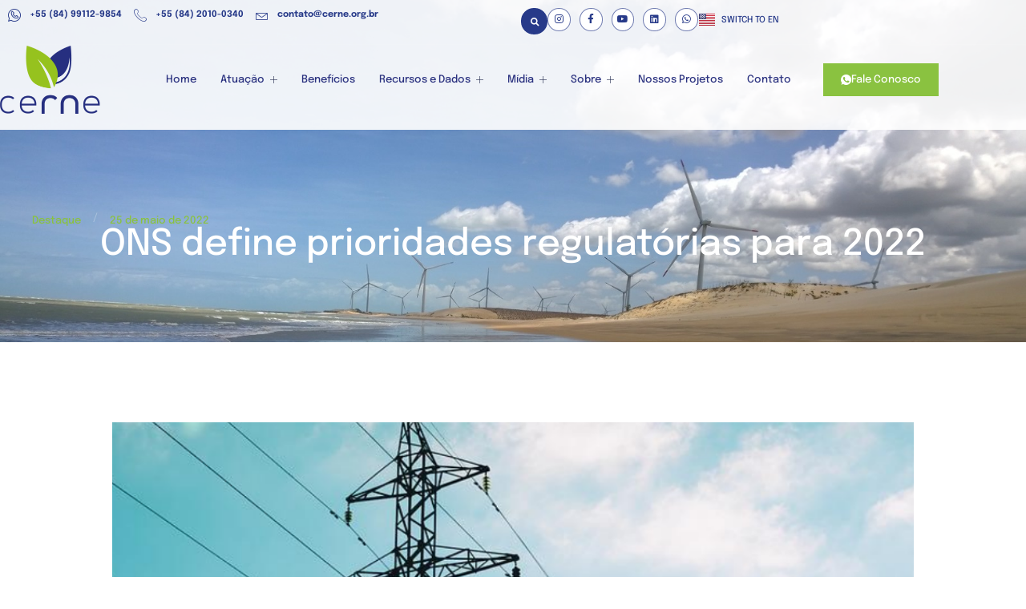

--- FILE ---
content_type: text/html; charset=UTF-8
request_url: https://cerne.org.br/ons-define-prioridades-regulatorias-para-2022/
body_size: 15748
content:
<!doctype html>
<html lang="pt-BR">
<head>
	<meta charset="UTF-8">
	<meta name="viewport" content="width=device-width, initial-scale=1">
	<link rel="profile" href="https://gmpg.org/xfn/11">
	<title>ONS define prioridades regulatórias para 2022 &#8211; CERNE</title>
<meta name='robots' content='max-image-preview:large' />
	<style>img:is([sizes="auto" i], [sizes^="auto," i]) { contain-intrinsic-size: 3000px 1500px }</style>
	<link rel="alternate" type="application/rss+xml" title="Feed para CERNE &raquo;" href="https://cerne.org.br/feed/" />
<link rel="alternate" type="application/rss+xml" title="Feed de comentários para CERNE &raquo;" href="https://cerne.org.br/comments/feed/" />
<script>
window._wpemojiSettings = {"baseUrl":"https:\/\/s.w.org\/images\/core\/emoji\/16.0.1\/72x72\/","ext":".png","svgUrl":"https:\/\/s.w.org\/images\/core\/emoji\/16.0.1\/svg\/","svgExt":".svg","source":{"concatemoji":"https:\/\/cerne.org.br\/wp-includes\/js\/wp-emoji-release.min.js?ver=6.8.3"}};
/*! This file is auto-generated */
!function(s,n){var o,i,e;function c(e){try{var t={supportTests:e,timestamp:(new Date).valueOf()};sessionStorage.setItem(o,JSON.stringify(t))}catch(e){}}function p(e,t,n){e.clearRect(0,0,e.canvas.width,e.canvas.height),e.fillText(t,0,0);var t=new Uint32Array(e.getImageData(0,0,e.canvas.width,e.canvas.height).data),a=(e.clearRect(0,0,e.canvas.width,e.canvas.height),e.fillText(n,0,0),new Uint32Array(e.getImageData(0,0,e.canvas.width,e.canvas.height).data));return t.every(function(e,t){return e===a[t]})}function u(e,t){e.clearRect(0,0,e.canvas.width,e.canvas.height),e.fillText(t,0,0);for(var n=e.getImageData(16,16,1,1),a=0;a<n.data.length;a++)if(0!==n.data[a])return!1;return!0}function f(e,t,n,a){switch(t){case"flag":return n(e,"\ud83c\udff3\ufe0f\u200d\u26a7\ufe0f","\ud83c\udff3\ufe0f\u200b\u26a7\ufe0f")?!1:!n(e,"\ud83c\udde8\ud83c\uddf6","\ud83c\udde8\u200b\ud83c\uddf6")&&!n(e,"\ud83c\udff4\udb40\udc67\udb40\udc62\udb40\udc65\udb40\udc6e\udb40\udc67\udb40\udc7f","\ud83c\udff4\u200b\udb40\udc67\u200b\udb40\udc62\u200b\udb40\udc65\u200b\udb40\udc6e\u200b\udb40\udc67\u200b\udb40\udc7f");case"emoji":return!a(e,"\ud83e\udedf")}return!1}function g(e,t,n,a){var r="undefined"!=typeof WorkerGlobalScope&&self instanceof WorkerGlobalScope?new OffscreenCanvas(300,150):s.createElement("canvas"),o=r.getContext("2d",{willReadFrequently:!0}),i=(o.textBaseline="top",o.font="600 32px Arial",{});return e.forEach(function(e){i[e]=t(o,e,n,a)}),i}function t(e){var t=s.createElement("script");t.src=e,t.defer=!0,s.head.appendChild(t)}"undefined"!=typeof Promise&&(o="wpEmojiSettingsSupports",i=["flag","emoji"],n.supports={everything:!0,everythingExceptFlag:!0},e=new Promise(function(e){s.addEventListener("DOMContentLoaded",e,{once:!0})}),new Promise(function(t){var n=function(){try{var e=JSON.parse(sessionStorage.getItem(o));if("object"==typeof e&&"number"==typeof e.timestamp&&(new Date).valueOf()<e.timestamp+604800&&"object"==typeof e.supportTests)return e.supportTests}catch(e){}return null}();if(!n){if("undefined"!=typeof Worker&&"undefined"!=typeof OffscreenCanvas&&"undefined"!=typeof URL&&URL.createObjectURL&&"undefined"!=typeof Blob)try{var e="postMessage("+g.toString()+"("+[JSON.stringify(i),f.toString(),p.toString(),u.toString()].join(",")+"));",a=new Blob([e],{type:"text/javascript"}),r=new Worker(URL.createObjectURL(a),{name:"wpTestEmojiSupports"});return void(r.onmessage=function(e){c(n=e.data),r.terminate(),t(n)})}catch(e){}c(n=g(i,f,p,u))}t(n)}).then(function(e){for(var t in e)n.supports[t]=e[t],n.supports.everything=n.supports.everything&&n.supports[t],"flag"!==t&&(n.supports.everythingExceptFlag=n.supports.everythingExceptFlag&&n.supports[t]);n.supports.everythingExceptFlag=n.supports.everythingExceptFlag&&!n.supports.flag,n.DOMReady=!1,n.readyCallback=function(){n.DOMReady=!0}}).then(function(){return e}).then(function(){var e;n.supports.everything||(n.readyCallback(),(e=n.source||{}).concatemoji?t(e.concatemoji):e.wpemoji&&e.twemoji&&(t(e.twemoji),t(e.wpemoji)))}))}((window,document),window._wpemojiSettings);
</script>
<link rel='stylesheet' id='gum-elementor-addon-css' href='https://cerne.org.br/wp-content/plugins/gum-elementor-addon/css/style.css?ver=6.8.3' media='all' />
<style id='wp-emoji-styles-inline-css'>

	img.wp-smiley, img.emoji {
		display: inline !important;
		border: none !important;
		box-shadow: none !important;
		height: 1em !important;
		width: 1em !important;
		margin: 0 0.07em !important;
		vertical-align: -0.1em !important;
		background: none !important;
		padding: 0 !important;
	}
</style>
<link rel='stylesheet' id='wp-block-library-css' href='https://cerne.org.br/wp-includes/css/dist/block-library/style.min.css?ver=6.8.3' media='all' />
<style id='global-styles-inline-css'>
:root{--wp--preset--aspect-ratio--square: 1;--wp--preset--aspect-ratio--4-3: 4/3;--wp--preset--aspect-ratio--3-4: 3/4;--wp--preset--aspect-ratio--3-2: 3/2;--wp--preset--aspect-ratio--2-3: 2/3;--wp--preset--aspect-ratio--16-9: 16/9;--wp--preset--aspect-ratio--9-16: 9/16;--wp--preset--color--black: #000000;--wp--preset--color--cyan-bluish-gray: #abb8c3;--wp--preset--color--white: #ffffff;--wp--preset--color--pale-pink: #f78da7;--wp--preset--color--vivid-red: #cf2e2e;--wp--preset--color--luminous-vivid-orange: #ff6900;--wp--preset--color--luminous-vivid-amber: #fcb900;--wp--preset--color--light-green-cyan: #7bdcb5;--wp--preset--color--vivid-green-cyan: #00d084;--wp--preset--color--pale-cyan-blue: #8ed1fc;--wp--preset--color--vivid-cyan-blue: #0693e3;--wp--preset--color--vivid-purple: #9b51e0;--wp--preset--gradient--vivid-cyan-blue-to-vivid-purple: linear-gradient(135deg,rgba(6,147,227,1) 0%,rgb(155,81,224) 100%);--wp--preset--gradient--light-green-cyan-to-vivid-green-cyan: linear-gradient(135deg,rgb(122,220,180) 0%,rgb(0,208,130) 100%);--wp--preset--gradient--luminous-vivid-amber-to-luminous-vivid-orange: linear-gradient(135deg,rgba(252,185,0,1) 0%,rgba(255,105,0,1) 100%);--wp--preset--gradient--luminous-vivid-orange-to-vivid-red: linear-gradient(135deg,rgba(255,105,0,1) 0%,rgb(207,46,46) 100%);--wp--preset--gradient--very-light-gray-to-cyan-bluish-gray: linear-gradient(135deg,rgb(238,238,238) 0%,rgb(169,184,195) 100%);--wp--preset--gradient--cool-to-warm-spectrum: linear-gradient(135deg,rgb(74,234,220) 0%,rgb(151,120,209) 20%,rgb(207,42,186) 40%,rgb(238,44,130) 60%,rgb(251,105,98) 80%,rgb(254,248,76) 100%);--wp--preset--gradient--blush-light-purple: linear-gradient(135deg,rgb(255,206,236) 0%,rgb(152,150,240) 100%);--wp--preset--gradient--blush-bordeaux: linear-gradient(135deg,rgb(254,205,165) 0%,rgb(254,45,45) 50%,rgb(107,0,62) 100%);--wp--preset--gradient--luminous-dusk: linear-gradient(135deg,rgb(255,203,112) 0%,rgb(199,81,192) 50%,rgb(65,88,208) 100%);--wp--preset--gradient--pale-ocean: linear-gradient(135deg,rgb(255,245,203) 0%,rgb(182,227,212) 50%,rgb(51,167,181) 100%);--wp--preset--gradient--electric-grass: linear-gradient(135deg,rgb(202,248,128) 0%,rgb(113,206,126) 100%);--wp--preset--gradient--midnight: linear-gradient(135deg,rgb(2,3,129) 0%,rgb(40,116,252) 100%);--wp--preset--font-size--small: 13px;--wp--preset--font-size--medium: 20px;--wp--preset--font-size--large: 36px;--wp--preset--font-size--x-large: 42px;--wp--preset--spacing--20: 0.44rem;--wp--preset--spacing--30: 0.67rem;--wp--preset--spacing--40: 1rem;--wp--preset--spacing--50: 1.5rem;--wp--preset--spacing--60: 2.25rem;--wp--preset--spacing--70: 3.38rem;--wp--preset--spacing--80: 5.06rem;--wp--preset--shadow--natural: 6px 6px 9px rgba(0, 0, 0, 0.2);--wp--preset--shadow--deep: 12px 12px 50px rgba(0, 0, 0, 0.4);--wp--preset--shadow--sharp: 6px 6px 0px rgba(0, 0, 0, 0.2);--wp--preset--shadow--outlined: 6px 6px 0px -3px rgba(255, 255, 255, 1), 6px 6px rgba(0, 0, 0, 1);--wp--preset--shadow--crisp: 6px 6px 0px rgba(0, 0, 0, 1);}:root { --wp--style--global--content-size: 800px;--wp--style--global--wide-size: 1200px; }:where(body) { margin: 0; }.wp-site-blocks > .alignleft { float: left; margin-right: 2em; }.wp-site-blocks > .alignright { float: right; margin-left: 2em; }.wp-site-blocks > .aligncenter { justify-content: center; margin-left: auto; margin-right: auto; }:where(.wp-site-blocks) > * { margin-block-start: 24px; margin-block-end: 0; }:where(.wp-site-blocks) > :first-child { margin-block-start: 0; }:where(.wp-site-blocks) > :last-child { margin-block-end: 0; }:root { --wp--style--block-gap: 24px; }:root :where(.is-layout-flow) > :first-child{margin-block-start: 0;}:root :where(.is-layout-flow) > :last-child{margin-block-end: 0;}:root :where(.is-layout-flow) > *{margin-block-start: 24px;margin-block-end: 0;}:root :where(.is-layout-constrained) > :first-child{margin-block-start: 0;}:root :where(.is-layout-constrained) > :last-child{margin-block-end: 0;}:root :where(.is-layout-constrained) > *{margin-block-start: 24px;margin-block-end: 0;}:root :where(.is-layout-flex){gap: 24px;}:root :where(.is-layout-grid){gap: 24px;}.is-layout-flow > .alignleft{float: left;margin-inline-start: 0;margin-inline-end: 2em;}.is-layout-flow > .alignright{float: right;margin-inline-start: 2em;margin-inline-end: 0;}.is-layout-flow > .aligncenter{margin-left: auto !important;margin-right: auto !important;}.is-layout-constrained > .alignleft{float: left;margin-inline-start: 0;margin-inline-end: 2em;}.is-layout-constrained > .alignright{float: right;margin-inline-start: 2em;margin-inline-end: 0;}.is-layout-constrained > .aligncenter{margin-left: auto !important;margin-right: auto !important;}.is-layout-constrained > :where(:not(.alignleft):not(.alignright):not(.alignfull)){max-width: var(--wp--style--global--content-size);margin-left: auto !important;margin-right: auto !important;}.is-layout-constrained > .alignwide{max-width: var(--wp--style--global--wide-size);}body .is-layout-flex{display: flex;}.is-layout-flex{flex-wrap: wrap;align-items: center;}.is-layout-flex > :is(*, div){margin: 0;}body .is-layout-grid{display: grid;}.is-layout-grid > :is(*, div){margin: 0;}body{padding-top: 0px;padding-right: 0px;padding-bottom: 0px;padding-left: 0px;}a:where(:not(.wp-element-button)){text-decoration: underline;}:root :where(.wp-element-button, .wp-block-button__link){background-color: #32373c;border-width: 0;color: #fff;font-family: inherit;font-size: inherit;line-height: inherit;padding: calc(0.667em + 2px) calc(1.333em + 2px);text-decoration: none;}.has-black-color{color: var(--wp--preset--color--black) !important;}.has-cyan-bluish-gray-color{color: var(--wp--preset--color--cyan-bluish-gray) !important;}.has-white-color{color: var(--wp--preset--color--white) !important;}.has-pale-pink-color{color: var(--wp--preset--color--pale-pink) !important;}.has-vivid-red-color{color: var(--wp--preset--color--vivid-red) !important;}.has-luminous-vivid-orange-color{color: var(--wp--preset--color--luminous-vivid-orange) !important;}.has-luminous-vivid-amber-color{color: var(--wp--preset--color--luminous-vivid-amber) !important;}.has-light-green-cyan-color{color: var(--wp--preset--color--light-green-cyan) !important;}.has-vivid-green-cyan-color{color: var(--wp--preset--color--vivid-green-cyan) !important;}.has-pale-cyan-blue-color{color: var(--wp--preset--color--pale-cyan-blue) !important;}.has-vivid-cyan-blue-color{color: var(--wp--preset--color--vivid-cyan-blue) !important;}.has-vivid-purple-color{color: var(--wp--preset--color--vivid-purple) !important;}.has-black-background-color{background-color: var(--wp--preset--color--black) !important;}.has-cyan-bluish-gray-background-color{background-color: var(--wp--preset--color--cyan-bluish-gray) !important;}.has-white-background-color{background-color: var(--wp--preset--color--white) !important;}.has-pale-pink-background-color{background-color: var(--wp--preset--color--pale-pink) !important;}.has-vivid-red-background-color{background-color: var(--wp--preset--color--vivid-red) !important;}.has-luminous-vivid-orange-background-color{background-color: var(--wp--preset--color--luminous-vivid-orange) !important;}.has-luminous-vivid-amber-background-color{background-color: var(--wp--preset--color--luminous-vivid-amber) !important;}.has-light-green-cyan-background-color{background-color: var(--wp--preset--color--light-green-cyan) !important;}.has-vivid-green-cyan-background-color{background-color: var(--wp--preset--color--vivid-green-cyan) !important;}.has-pale-cyan-blue-background-color{background-color: var(--wp--preset--color--pale-cyan-blue) !important;}.has-vivid-cyan-blue-background-color{background-color: var(--wp--preset--color--vivid-cyan-blue) !important;}.has-vivid-purple-background-color{background-color: var(--wp--preset--color--vivid-purple) !important;}.has-black-border-color{border-color: var(--wp--preset--color--black) !important;}.has-cyan-bluish-gray-border-color{border-color: var(--wp--preset--color--cyan-bluish-gray) !important;}.has-white-border-color{border-color: var(--wp--preset--color--white) !important;}.has-pale-pink-border-color{border-color: var(--wp--preset--color--pale-pink) !important;}.has-vivid-red-border-color{border-color: var(--wp--preset--color--vivid-red) !important;}.has-luminous-vivid-orange-border-color{border-color: var(--wp--preset--color--luminous-vivid-orange) !important;}.has-luminous-vivid-amber-border-color{border-color: var(--wp--preset--color--luminous-vivid-amber) !important;}.has-light-green-cyan-border-color{border-color: var(--wp--preset--color--light-green-cyan) !important;}.has-vivid-green-cyan-border-color{border-color: var(--wp--preset--color--vivid-green-cyan) !important;}.has-pale-cyan-blue-border-color{border-color: var(--wp--preset--color--pale-cyan-blue) !important;}.has-vivid-cyan-blue-border-color{border-color: var(--wp--preset--color--vivid-cyan-blue) !important;}.has-vivid-purple-border-color{border-color: var(--wp--preset--color--vivid-purple) !important;}.has-vivid-cyan-blue-to-vivid-purple-gradient-background{background: var(--wp--preset--gradient--vivid-cyan-blue-to-vivid-purple) !important;}.has-light-green-cyan-to-vivid-green-cyan-gradient-background{background: var(--wp--preset--gradient--light-green-cyan-to-vivid-green-cyan) !important;}.has-luminous-vivid-amber-to-luminous-vivid-orange-gradient-background{background: var(--wp--preset--gradient--luminous-vivid-amber-to-luminous-vivid-orange) !important;}.has-luminous-vivid-orange-to-vivid-red-gradient-background{background: var(--wp--preset--gradient--luminous-vivid-orange-to-vivid-red) !important;}.has-very-light-gray-to-cyan-bluish-gray-gradient-background{background: var(--wp--preset--gradient--very-light-gray-to-cyan-bluish-gray) !important;}.has-cool-to-warm-spectrum-gradient-background{background: var(--wp--preset--gradient--cool-to-warm-spectrum) !important;}.has-blush-light-purple-gradient-background{background: var(--wp--preset--gradient--blush-light-purple) !important;}.has-blush-bordeaux-gradient-background{background: var(--wp--preset--gradient--blush-bordeaux) !important;}.has-luminous-dusk-gradient-background{background: var(--wp--preset--gradient--luminous-dusk) !important;}.has-pale-ocean-gradient-background{background: var(--wp--preset--gradient--pale-ocean) !important;}.has-electric-grass-gradient-background{background: var(--wp--preset--gradient--electric-grass) !important;}.has-midnight-gradient-background{background: var(--wp--preset--gradient--midnight) !important;}.has-small-font-size{font-size: var(--wp--preset--font-size--small) !important;}.has-medium-font-size{font-size: var(--wp--preset--font-size--medium) !important;}.has-large-font-size{font-size: var(--wp--preset--font-size--large) !important;}.has-x-large-font-size{font-size: var(--wp--preset--font-size--x-large) !important;}
:root :where(.wp-block-pullquote){font-size: 1.5em;line-height: 1.6;}
</style>
<link rel='stylesheet' id='hello-elementor-css' href='https://cerne.org.br/wp-content/themes/hello-elementor/assets/css/reset.css?ver=3.4.4' media='all' />
<link rel='stylesheet' id='hello-elementor-theme-style-css' href='https://cerne.org.br/wp-content/themes/hello-elementor/assets/css/theme.css?ver=3.4.4' media='all' />
<link rel='stylesheet' id='hello-elementor-header-footer-css' href='https://cerne.org.br/wp-content/themes/hello-elementor/assets/css/header-footer.css?ver=3.4.4' media='all' />
<link rel='stylesheet' id='elementor-frontend-css' href='https://cerne.org.br/wp-content/plugins/elementor/assets/css/frontend.min.css?ver=3.32.3' media='all' />
<link rel='stylesheet' id='elementor-post-446126-css' href='https://cerne.org.br/wp-content/uploads/elementor/css/post-446126.css?ver=1764821345' media='all' />
<link rel='stylesheet' id='widget-search-form-css' href='https://cerne.org.br/wp-content/plugins/elementor-pro/assets/css/widget-search-form.min.css?ver=3.32.2' media='all' />
<link rel='stylesheet' id='elementor-icons-shared-0-css' href='https://cerne.org.br/wp-content/plugins/elementor/assets/lib/font-awesome/css/fontawesome.min.css?ver=5.15.3' media='all' />
<link rel='stylesheet' id='elementor-icons-fa-solid-css' href='https://cerne.org.br/wp-content/plugins/elementor/assets/lib/font-awesome/css/solid.min.css?ver=5.15.3' media='all' />
<link rel='stylesheet' id='widget-social-icons-css' href='https://cerne.org.br/wp-content/plugins/elementor/assets/css/widget-social-icons.min.css?ver=3.32.3' media='all' />
<link rel='stylesheet' id='e-apple-webkit-css' href='https://cerne.org.br/wp-content/plugins/elementor/assets/css/conditionals/apple-webkit.min.css?ver=3.32.3' media='all' />
<link rel='stylesheet' id='widget-image-css' href='https://cerne.org.br/wp-content/plugins/elementor/assets/css/widget-image.min.css?ver=3.32.3' media='all' />
<link rel='stylesheet' id='e-animation-fadeIn-css' href='https://cerne.org.br/wp-content/plugins/elementor/assets/lib/animations/styles/fadeIn.min.css?ver=3.32.3' media='all' />
<link rel='stylesheet' id='widget-heading-css' href='https://cerne.org.br/wp-content/plugins/elementor/assets/css/widget-heading.min.css?ver=3.32.3' media='all' />
<link rel='stylesheet' id='widget-nav-menu-css' href='https://cerne.org.br/wp-content/plugins/elementor-pro/assets/css/widget-nav-menu.min.css?ver=3.32.2' media='all' />
<link rel='stylesheet' id='widget-icon-list-css' href='https://cerne.org.br/wp-content/plugins/elementor/assets/css/widget-icon-list.min.css?ver=3.32.3' media='all' />
<link rel='stylesheet' id='e-animation-fadeInUp-css' href='https://cerne.org.br/wp-content/plugins/elementor/assets/lib/animations/styles/fadeInUp.min.css?ver=3.32.3' media='all' />
<link rel='stylesheet' id='elementor-icons-css' href='https://cerne.org.br/wp-content/plugins/elementor/assets/lib/eicons/css/elementor-icons.min.css?ver=5.44.0' media='all' />
<link rel='stylesheet' id='cpel-language-switcher-css' href='https://cerne.org.br/wp-content/plugins/connect-polylang-elementor/assets/css/language-switcher.min.css?ver=2.5.2' media='all' />
<link rel='stylesheet' id='elementor-post-446209-css' href='https://cerne.org.br/wp-content/uploads/elementor/css/post-446209.css?ver=1764821345' media='all' />
<link rel='stylesheet' id='owl.carousel-css' href='https://cerne.org.br/wp-content/plugins/gum-elementor-addon//css/owl.carousel.css?ver=6.8.3' media='all' />
<link rel='stylesheet' id='elementor-post-446159-css' href='https://cerne.org.br/wp-content/uploads/elementor/css/post-446159.css?ver=1764821345' media='all' />
<link rel='stylesheet' id='elementor-post-446166-css' href='https://cerne.org.br/wp-content/uploads/elementor/css/post-446166.css?ver=1764823298' media='all' />
<link rel='stylesheet' id='hello-elementor-child-style-css' href='https://cerne.org.br/wp-content/themes/hello-theme-child-master/style.css?ver=2.0.0' media='all' />
<link rel='stylesheet' id='ekit-widget-styles-css' href='https://cerne.org.br/wp-content/plugins/elementskit-lite/widgets/init/assets/css/widget-styles.css?ver=3.7.3' media='all' />
<link rel='stylesheet' id='ekit-responsive-css' href='https://cerne.org.br/wp-content/plugins/elementskit-lite/widgets/init/assets/css/responsive.css?ver=3.7.3' media='all' />
<link rel='stylesheet' id='elementor-gf-local-epilogue-css' href='https://cerne.org.br/wp-content/uploads/elementor/google-fonts/css/epilogue.css?ver=1750715346' media='all' />
<link rel='stylesheet' id='elementor-gf-local-montserrat-css' href='https://cerne.org.br/wp-content/uploads/elementor/google-fonts/css/montserrat.css?ver=1750715358' media='all' />
<link rel='stylesheet' id='elementor-icons-ekiticons-css' href='https://cerne.org.br/wp-content/plugins/elementskit-lite/modules/elementskit-icon-pack/assets/css/ekiticons.css?ver=3.7.3' media='all' />
<link rel='stylesheet' id='elementor-icons-fa-brands-css' href='https://cerne.org.br/wp-content/plugins/elementor/assets/lib/font-awesome/css/brands.min.css?ver=5.15.3' media='all' />
<script src="https://cerne.org.br/wp-includes/js/jquery/jquery.min.js?ver=3.7.1" id="jquery-core-js"></script>
<script src="https://cerne.org.br/wp-includes/js/jquery/jquery-migrate.min.js?ver=3.4.1" id="jquery-migrate-js"></script>
<script src="https://cerne.org.br/wp-content/plugins/gum-elementor-addon/js/allscripts.js?ver=1.0" id="gum-elementor-addon-js"></script>
<script src="https://cerne.org.br/wp-content/plugins/gum-elementor-addon//js/owl.carousel.min.js?ver=2.2.1" id="owl.carousel-js"></script>
<script src="https://cerne.org.br/wp-content/plugins/gum-elementor-addon/js/price-table.js?ver=1.0" id="gum-price-table-js"></script>
<link rel="https://api.w.org/" href="https://cerne.org.br/wp-json/" /><link rel="alternate" title="JSON" type="application/json" href="https://cerne.org.br/wp-json/wp/v2/posts/443677" /><link rel="EditURI" type="application/rsd+xml" title="RSD" href="https://cerne.org.br/xmlrpc.php?rsd" />
<meta name="generator" content="WordPress 6.8.3" />
<link rel="canonical" href="https://cerne.org.br/ons-define-prioridades-regulatorias-para-2022/" />
<link rel='shortlink' href='https://cerne.org.br/?p=443677' />
<link rel="alternate" title="oEmbed (JSON)" type="application/json+oembed" href="https://cerne.org.br/wp-json/oembed/1.0/embed?url=https%3A%2F%2Fcerne.org.br%2Fons-define-prioridades-regulatorias-para-2022%2F" />
<link rel="alternate" title="oEmbed (XML)" type="text/xml+oembed" href="https://cerne.org.br/wp-json/oembed/1.0/embed?url=https%3A%2F%2Fcerne.org.br%2Fons-define-prioridades-regulatorias-para-2022%2F&#038;format=xml" />
<meta name="cdp-version" content="1.5.0" /><!-- Google Tag Manager -->
<script>(function(w,d,s,l,i){w[l]=w[l]||[];w[l].push({'gtm.start':
new Date().getTime(),event:'gtm.js'});var f=d.getElementsByTagName(s)[0],
j=d.createElement(s),dl=l!='dataLayer'?'&l='+l:'';j.async=true;j.src=
'https://www.googletagmanager.com/gtm.js?id='+i+dl;f.parentNode.insertBefore(j,f);
})(window,document,'script','dataLayer','GTM-KK5GGWLN');</script>
<!-- End Google Tag Manager -->
			<style>
				.e-con.e-parent:nth-of-type(n+4):not(.e-lazyloaded):not(.e-no-lazyload),
				.e-con.e-parent:nth-of-type(n+4):not(.e-lazyloaded):not(.e-no-lazyload) * {
					background-image: none !important;
				}
				@media screen and (max-height: 1024px) {
					.e-con.e-parent:nth-of-type(n+3):not(.e-lazyloaded):not(.e-no-lazyload),
					.e-con.e-parent:nth-of-type(n+3):not(.e-lazyloaded):not(.e-no-lazyload) * {
						background-image: none !important;
					}
				}
				@media screen and (max-height: 640px) {
					.e-con.e-parent:nth-of-type(n+2):not(.e-lazyloaded):not(.e-no-lazyload),
					.e-con.e-parent:nth-of-type(n+2):not(.e-lazyloaded):not(.e-no-lazyload) * {
						background-image: none !important;
					}
				}
			</style>
						<meta name="theme-color" content="#122017">
			<link rel="icon" href="https://cerne.org.br/wp-content/uploads/2024/08/cropped-favicon-32x32.png" sizes="32x32" />
<link rel="icon" href="https://cerne.org.br/wp-content/uploads/2024/08/cropped-favicon-192x192.png" sizes="192x192" />
<link rel="apple-touch-icon" href="https://cerne.org.br/wp-content/uploads/2024/08/cropped-favicon-180x180.png" />
<meta name="msapplication-TileImage" content="https://cerne.org.br/wp-content/uploads/2024/08/cropped-favicon-270x270.png" />
</head>
<body class="wp-singular post-template-default single single-post postid-443677 single-format-standard wp-custom-logo wp-embed-responsive wp-theme-hello-elementor wp-child-theme-hello-theme-child-master hello-elementor-default elementor-default elementor-kit-446126 elementor-page-446166">


<a class="skip-link screen-reader-text" href="#content">Ir para o conteúdo</a>

		<header data-elementor-type="header" data-elementor-id="446209" class="elementor elementor-446209 elementor-location-header" data-elementor-post-type="elementor_library">
			<div class="elementor-element elementor-element-e43d19d elementor-hidden-mobile e-flex e-con-boxed e-con e-parent" data-id="e43d19d" data-element_type="container" data-settings="{&quot;background_background&quot;:&quot;classic&quot;}">
					<div class="e-con-inner">
		<div class="elementor-element elementor-element-46e90a8 e-con-full e-flex e-con e-child" data-id="46e90a8" data-element_type="container">
				<div class="elementor-element elementor-element-3a2e0bf4 elementor-widget__width-inherit elementor-widget elementor-widget-elementskit-header-info" data-id="3a2e0bf4" data-element_type="widget" data-widget_type="elementskit-header-info.default">
				<div class="elementor-widget-container">
					<div class="ekit-wid-con" >        <ul class="ekit-header-info">
                                    <li>
                            <a href="https://wa.me/5584991129854" target="_blank" rel="nofollow"> 
                                <i aria-hidden="true" class="icon icon-whatsapp-2"></i>                                +55 (84) 99112-9854                            </a>
                        </li>

                                            <li>
                            <a href="tel:08420100340" target="_blank" rel="nofollow"> 
                                <i aria-hidden="true" class="icon icon-phone-call"></i>                                +55 (84) 2010-0340                            </a>
                        </li>

                                            <li>
                            <a href="mailto:contato@cerne.org.br" target="_blank" rel="nofollow"> 
                                <i aria-hidden="true" class="icon icon-envelope1"></i>                                contato@cerne.org.br                            </a>
                        </li>

                            </ul>
        </div>				</div>
				</div>
				</div>
		<div class="elementor-element elementor-element-1a78f2b4 e-con-full e-flex e-con e-child" data-id="1a78f2b4" data-element_type="container">
				<div class="elementor-element elementor-element-2cd3b55 elementor-search-form--skin-full_screen elementor-widget elementor-widget-search-form" data-id="2cd3b55" data-element_type="widget" data-settings="{&quot;skin&quot;:&quot;full_screen&quot;}" data-widget_type="search-form.default">
				<div class="elementor-widget-container">
							<search role="search">
			<form class="elementor-search-form" action="https://cerne.org.br/" method="get">
												<div class="elementor-search-form__toggle" role="button" tabindex="0" aria-label="Search">
					<i aria-hidden="true" class="fas fa-search"></i>				</div>
								<div class="elementor-search-form__container">
					<label class="elementor-screen-only" for="elementor-search-form-2cd3b55">Search</label>

					
					<input id="elementor-search-form-2cd3b55" placeholder="Buscar..." class="elementor-search-form__input" type="search" name="s" value="">
					
					
										<div class="dialog-lightbox-close-button dialog-close-button" role="button" tabindex="0" aria-label="Close this search box.">
						<i aria-hidden="true" class="eicon-close"></i>					</div>
									</div>
			</form>
		</search>
						</div>
				</div>
				<div class="elementor-element elementor-element-63fe78c1 elementor-shape-circle e-grid-align-right e-grid-align-tablet-right elementor-hidden-mobile elementor-hidden-tablet elementor-grid-0 elementor-widget elementor-widget-social-icons" data-id="63fe78c1" data-element_type="widget" data-widget_type="social-icons.default">
				<div class="elementor-widget-container">
							<div class="elementor-social-icons-wrapper elementor-grid" role="list">
							<span class="elementor-grid-item" role="listitem">
					<a class="elementor-icon elementor-social-icon elementor-social-icon-instagram elementor-repeater-item-a70b66d" href="https://www.instagram.com/cernebrasil/" target="_blank">
						<span class="elementor-screen-only">Instagram</span>
						<i aria-hidden="true" class="fab fa-instagram"></i>					</a>
				</span>
							<span class="elementor-grid-item" role="listitem">
					<a class="elementor-icon elementor-social-icon elementor-social-icon-facebook-f elementor-repeater-item-3049870" href="https://www.facebook.com/cernebrasil/" target="_blank">
						<span class="elementor-screen-only">Facebook-f</span>
						<i aria-hidden="true" class="fab fa-facebook-f"></i>					</a>
				</span>
							<span class="elementor-grid-item" role="listitem">
					<a class="elementor-icon elementor-social-icon elementor-social-icon-youtube elementor-repeater-item-f5a11ec" href="https://www.youtube.com/@CeRNeBrasil" target="_blank">
						<span class="elementor-screen-only">Youtube</span>
						<i aria-hidden="true" class="fab fa-youtube"></i>					</a>
				</span>
							<span class="elementor-grid-item" role="listitem">
					<a class="elementor-icon elementor-social-icon elementor-social-icon-linkedin elementor-repeater-item-d8f884d" href="https://www.linkedin.com/company/cerne---centro-de-estrategias-em-recursos-naturais-e-energia/" target="_blank">
						<span class="elementor-screen-only">Linkedin</span>
						<i aria-hidden="true" class="fab fa-linkedin"></i>					</a>
				</span>
							<span class="elementor-grid-item" role="listitem">
					<a class="elementor-icon elementor-social-icon elementor-social-icon-whatsapp elementor-repeater-item-3e649da" href="https://wa.me/5584991129854" target="_blank">
						<span class="elementor-screen-only">Whatsapp</span>
						<i aria-hidden="true" class="fab fa-whatsapp"></i>					</a>
				</span>
					</div>
						</div>
				</div>
				<div class="elementor-element elementor-element-628f8c4 cpel-switcher--align-right cpel-switcher--layout-horizontal cpel-switcher--aspect-ratio-43 elementor-widget elementor-widget-polylang-language-switcher" data-id="628f8c4" data-element_type="widget" data-widget_type="polylang-language-switcher.default">
				<div class="elementor-widget-container">
					<nav class="cpel-switcher__nav"><ul class="cpel-switcher__list"><li class="cpel-switcher__lang"><a lang="en-US" hreflang="en-US" href="https://cerne.org.br/en/"><span class="cpel-switcher__flag cpel-switcher__flag--us"><img src="[data-uri]" alt="English" /></span><span class="cpel-switcher__code">Switch to EN</span></a></li></ul></nav>				</div>
				</div>
				</div>
					</div>
				</div>
		<div class="elementor-element elementor-element-1ad29593 e-flex e-con-boxed e-con e-parent" data-id="1ad29593" data-element_type="container" data-settings="{&quot;background_background&quot;:&quot;classic&quot;}">
					<div class="e-con-inner">
		<div class="elementor-element elementor-element-1af8c636 e-con-full e-flex e-con e-child" data-id="1af8c636" data-element_type="container">
				<div class="elementor-element elementor-element-73316505 elementor-widget elementor-widget-image" data-id="73316505" data-element_type="widget" data-widget_type="image.default">
				<div class="elementor-widget-container">
																<a href="https://cerne.org.br">
							<img fetchpriority="high" width="500" height="343" src="https://cerne.org.br/wp-content/uploads/2024/08/cerne-logo-normal-1-e1722344943181.png" class="attachment-large size-large wp-image-446210" alt="" srcset="https://cerne.org.br/wp-content/uploads/2024/08/cerne-logo-normal-1-e1722344943181.png 500w, https://cerne.org.br/wp-content/uploads/2024/08/cerne-logo-normal-1-e1722344943181-300x206.png 300w, https://cerne.org.br/wp-content/uploads/2024/08/cerne-logo-normal-1-e1722344943181-50x34.png 50w, https://cerne.org.br/wp-content/uploads/2024/08/cerne-logo-normal-1-e1722344943181-109x75.png 109w, https://cerne.org.br/wp-content/uploads/2024/08/cerne-logo-normal-1-e1722344943181-372x255.png 372w" sizes="(max-width: 500px) 100vw, 500px" />								</a>
															</div>
				</div>
				</div>
		<div class="elementor-element elementor-element-24356304 e-con-full e-flex e-con e-child" data-id="24356304" data-element_type="container">
				<div class="elementor-element elementor-element-5ab71b76 elementor-shape-circle e-grid-align-right e-grid-align-tablet-right elementor-hidden-desktop elementor-hidden-mobile elementor-grid-0 elementor-widget elementor-widget-social-icons" data-id="5ab71b76" data-element_type="widget" data-widget_type="social-icons.default">
				<div class="elementor-widget-container">
							<div class="elementor-social-icons-wrapper elementor-grid" role="list">
							<span class="elementor-grid-item" role="listitem">
					<a class="elementor-icon elementor-social-icon elementor-social-icon-instagram elementor-repeater-item-a70b66d" target="_blank">
						<span class="elementor-screen-only">Instagram</span>
						<i aria-hidden="true" class="fab fa-instagram"></i>					</a>
				</span>
							<span class="elementor-grid-item" role="listitem">
					<a class="elementor-icon elementor-social-icon elementor-social-icon-facebook-f elementor-repeater-item-3049870" target="_blank">
						<span class="elementor-screen-only">Facebook-f</span>
						<i aria-hidden="true" class="fab fa-facebook-f"></i>					</a>
				</span>
							<span class="elementor-grid-item" role="listitem">
					<a class="elementor-icon elementor-social-icon elementor-social-icon-youtube elementor-repeater-item-f5a11ec" target="_blank">
						<span class="elementor-screen-only">Youtube</span>
						<i aria-hidden="true" class="fab fa-youtube"></i>					</a>
				</span>
							<span class="elementor-grid-item" role="listitem">
					<a class="elementor-icon elementor-social-icon elementor-social-icon-whatsapp elementor-repeater-item-3e649da" target="_blank">
						<span class="elementor-screen-only">Whatsapp</span>
						<i aria-hidden="true" class="fab fa-whatsapp"></i>					</a>
				</span>
					</div>
						</div>
				</div>
				<div class="elementor-element elementor-element-216b9e4 cpel-switcher--align-right elementor-hidden-desktop cpel-switcher--layout-horizontal cpel-switcher--aspect-ratio-43 elementor-widget elementor-widget-polylang-language-switcher" data-id="216b9e4" data-element_type="widget" data-widget_type="polylang-language-switcher.default">
				<div class="elementor-widget-container">
					<nav class="cpel-switcher__nav"><ul class="cpel-switcher__list"><li class="cpel-switcher__lang"><a lang="en-US" hreflang="en-US" href="https://cerne.org.br/en/"><span class="cpel-switcher__flag cpel-switcher__flag--us"><img src="[data-uri]" alt="English" /></span></a></li></ul></nav>				</div>
				</div>
				<div class="elementor-element elementor-element-4fad72a2 elementor-widget__width-auto elementor-invisible elementor-widget elementor-widget-ekit-nav-menu" data-id="4fad72a2" data-element_type="widget" data-settings="{&quot;_animation&quot;:&quot;fadeIn&quot;}" data-widget_type="ekit-nav-menu.default">
				<div class="elementor-widget-container">
							<nav class="ekit-wid-con ekit_menu_responsive_tablet" 
			data-hamburger-icon="icon icon-menu1" 
			data-hamburger-icon-type="icon" 
			data-responsive-breakpoint="1024">
			            <button class="elementskit-menu-hamburger elementskit-menu-toggler"  type="button" aria-label="hamburger-icon">
                <i aria-hidden="true" class="ekit-menu-icon icon icon-menu1"></i>            </button>
            <div id="ekit-megamenu-menu-superior-menu-portugues" class="elementskit-menu-container elementskit-menu-offcanvas-elements elementskit-navbar-nav-default ekit-nav-menu-one-page- ekit-nav-dropdown-hover"><ul id="menu-menu-superior-menu-portugues" class="elementskit-navbar-nav elementskit-menu-po-right submenu-click-on-icon"><li id="menu-item-446259" class="menu-item menu-item-type-custom menu-item-object-custom menu-item-446259 nav-item elementskit-mobile-builder-content" data-vertical-menu=750px><a href="https://cerne.org.br/home/" class="ekit-menu-nav-link">Home</a></li>
<li id="menu-item-446248" class="menu-item menu-item-type-custom menu-item-object-custom menu-item-has-children menu-item-446248 nav-item elementskit-dropdown-has relative_position elementskit-dropdown-menu-default_width elementskit-mobile-builder-content" data-vertical-menu=750px><a href="https://cerne.org.br/home/#atuacao" class="ekit-menu-nav-link ekit-menu-dropdown-toggle">Atuação<i aria-hidden="true" class="icon icon-plus elementskit-submenu-indicator"></i></a>
<ul class="elementskit-dropdown elementskit-submenu-panel">
	<li id="menu-item-446253" class="menu-item menu-item-type-custom menu-item-object-custom menu-item-446253 nav-item elementskit-mobile-builder-content" data-vertical-menu=750px><a href="https://cerne.org.br/home/#area-geografica" class=" dropdown-item">Área Geográfica</a>	<li id="menu-item-446260" class="menu-item menu-item-type-post_type menu-item-object-page menu-item-446260 nav-item elementskit-mobile-builder-content" data-vertical-menu=750px><a href="https://cerne.org.br/nossos-projetos/" class=" dropdown-item">Projetos, Programas e Campanhas</a></ul>
</li>
<li id="menu-item-446249" class="menu-item menu-item-type-custom menu-item-object-custom menu-item-446249 nav-item elementskit-mobile-builder-content" data-vertical-menu=750px><a href="https://cerne.org.br/home/#beneficios" class="ekit-menu-nav-link">Benefícios</a></li>
<li id="menu-item-446251" class="menu-item menu-item-type-custom menu-item-object-custom menu-item-has-children menu-item-446251 nav-item elementskit-dropdown-has relative_position elementskit-dropdown-menu-default_width elementskit-mobile-builder-content" data-vertical-menu=750px><a href="https://cerne.org.br/indicadores/" class="ekit-menu-nav-link ekit-menu-dropdown-toggle">Recursos e Dados<i aria-hidden="true" class="icon icon-plus elementskit-submenu-indicator"></i></a>
<ul class="elementskit-dropdown elementskit-submenu-panel">
	<li id="menu-item-446256" class="menu-item menu-item-type-custom menu-item-object-custom menu-item-446256 nav-item elementskit-mobile-builder-content" data-vertical-menu=750px><a href="https://cerne.org.br/indicadores/" class=" dropdown-item">Dados Setoriais</a>	<li id="menu-item-446257" class="menu-item menu-item-type-custom menu-item-object-custom menu-item-446257 nav-item elementskit-mobile-builder-content" data-vertical-menu=750px><a href="https://cerne.org.br/indicadores/" class=" dropdown-item">Reportes e Estudos</a></ul>
</li>
<li id="menu-item-446250" class="menu-item menu-item-type-custom menu-item-object-custom menu-item-has-children menu-item-446250 nav-item elementskit-dropdown-has relative_position elementskit-dropdown-menu-default_width elementskit-mobile-builder-content" data-vertical-menu=750px><a href="https://cerne.org.br/blog/" class="ekit-menu-nav-link ekit-menu-dropdown-toggle">Mídia<i aria-hidden="true" class="icon icon-plus elementskit-submenu-indicator"></i></a>
<ul class="elementskit-dropdown elementskit-submenu-panel">
	<li id="menu-item-446254" class="menu-item menu-item-type-custom menu-item-object-custom menu-item-446254 nav-item elementskit-mobile-builder-content" data-vertical-menu=750px><a href="https://cerne.org.br/blog/" class=" dropdown-item">Notícias do CERNE</a>	<li id="menu-item-447363" class="menu-item menu-item-type-post_type menu-item-object-page menu-item-447363 nav-item elementskit-mobile-builder-content" data-vertical-menu=750px><a href="https://cerne.org.br/cerne-da-questao/" class=" dropdown-item">Cerne da Questão</a>	<li id="menu-item-446255" class="menu-item menu-item-type-custom menu-item-object-custom menu-item-446255 nav-item elementskit-mobile-builder-content" data-vertical-menu=750px><a href="https://cerne.org.br/blog/" class=" dropdown-item">Press Releases e Novidades</a>	<li id="menu-item-447299" class="menu-item menu-item-type-post_type menu-item-object-page menu-item-447299 nav-item elementskit-mobile-builder-content" data-vertical-menu=750px><a href="https://cerne.org.br/midiateca/" class=" dropdown-item">Midiateca</a></ul>
</li>
<li id="menu-item-446252" class="menu-item menu-item-type-custom menu-item-object-custom menu-item-has-children menu-item-446252 nav-item elementskit-dropdown-has relative_position elementskit-dropdown-menu-default_width elementskit-mobile-builder-content" data-vertical-menu=750px><a href="https://cerne.org.br/home/#sobre" class="ekit-menu-nav-link ekit-menu-dropdown-toggle">Sobre<i aria-hidden="true" class="icon icon-plus elementskit-submenu-indicator"></i></a>
<ul class="elementskit-dropdown elementskit-submenu-panel">
	<li id="menu-item-446267" class="menu-item menu-item-type-post_type menu-item-object-page menu-item-446267 nav-item elementskit-mobile-builder-content" data-vertical-menu=750px><a href="https://cerne.org.br/marcos-do-cerne/" class=" dropdown-item">Marcos do CERNE</a>	<li id="menu-item-446425" class="menu-item menu-item-type-custom menu-item-object-custom menu-item-446425 nav-item elementskit-mobile-builder-content" data-vertical-menu=750px><a href="https://cerne.org.br/administracao#atividades" class=" dropdown-item">Atividades</a>	<li id="menu-item-446427" class="menu-item menu-item-type-post_type menu-item-object-page menu-item-446427 nav-item elementskit-mobile-builder-content" data-vertical-menu=750px><a href="https://cerne.org.br/administracao/" class=" dropdown-item">Administração</a>	<li id="menu-item-446978" class="menu-item menu-item-type-post_type menu-item-object-page menu-item-446978 nav-item elementskit-mobile-builder-content" data-vertical-menu=750px><a href="https://cerne.org.br/estrutura-organizacional/" class=" dropdown-item">Estrutura Organizacional</a>	<li id="menu-item-446426" class="menu-item menu-item-type-custom menu-item-object-custom menu-item-446426 nav-item elementskit-mobile-builder-content" data-vertical-menu=750px><a href="https://cerne.org.br/administracao/#filiacao" class=" dropdown-item">Filiação</a>	<li id="menu-item-447298" class="menu-item menu-item-type-post_type menu-item-object-page menu-item-447298 nav-item elementskit-mobile-builder-content" data-vertical-menu=750px><a href="https://cerne.org.br/filiacao/" class=" dropdown-item">Formulário de Filiação</a></ul>
</li>
<li id="menu-item-446329" class="menu-item menu-item-type-post_type menu-item-object-page menu-item-446329 nav-item elementskit-mobile-builder-content" data-vertical-menu=750px><a href="https://cerne.org.br/nossos-projetos/" class="ekit-menu-nav-link">Nossos Projetos</a></li>
<li id="menu-item-446428" class="menu-item menu-item-type-post_type menu-item-object-page menu-item-446428 nav-item elementskit-mobile-builder-content" data-vertical-menu=750px><a href="https://cerne.org.br/contato/" class="ekit-menu-nav-link">Contato</a></li>
</ul><div class="elementskit-nav-identity-panel"><a class="elementskit-nav-logo" href="https://cerne.org.br" target="" rel=""><img src="https://cerne.org.br/wp-content/uploads/2024/08/cerne-logo-normal-1-e1722344943181.png" title="cerne-logo-normal-1-e1722344943181.png" alt="cerne-logo-normal-1-e1722344943181.png" decoding="async" /></a><button class="elementskit-menu-close elementskit-menu-toggler" type="button">X</button></div></div>			
			<div class="elementskit-menu-overlay elementskit-menu-offcanvas-elements elementskit-menu-toggler ekit-nav-menu--overlay"></div>        </nav>
						</div>
				</div>
				<div class="elementor-element elementor-element-5cab52cb elementor-hidden-desktop elementor-hidden-tablet elementor-widget elementor-widget-button" data-id="5cab52cb" data-element_type="widget" data-widget_type="button.default">
				<div class="elementor-widget-container">
									<div class="elementor-button-wrapper">
					<a class="elementor-button elementor-button-link elementor-size-sm" href="https://wa.me/5584991129854">
						<span class="elementor-button-content-wrapper">
						<span class="elementor-button-icon">
				<i aria-hidden="true" class="icon icon-whatsapp-1"></i>			</span>
								</span>
					</a>
				</div>
								</div>
				</div>
				<div class="elementor-element elementor-element-6c281bf4 elementor-hidden-mobile elementor-widget elementor-widget-button" data-id="6c281bf4" data-element_type="widget" data-widget_type="button.default">
				<div class="elementor-widget-container">
									<div class="elementor-button-wrapper">
					<a class="elementor-button elementor-button-link elementor-size-sm" href="https://wa.me/5584991129854">
						<span class="elementor-button-content-wrapper">
						<span class="elementor-button-icon">
				<i aria-hidden="true" class="icon icon-whatsapp-1"></i>			</span>
									<span class="elementor-button-text">Fale Conosco</span>
					</span>
					</a>
				</div>
								</div>
				</div>
				</div>
					</div>
				</div>
				</header>
				<div data-elementor-type="single-post" data-elementor-id="446166" class="elementor elementor-446166 elementor-location-single post-443677 post type-post status-publish format-standard has-post-thumbnail hentry category-destaque category-noticia" data-elementor-post-type="elementor_library">
			<div class="elementor-element elementor-element-8987a58 e-flex e-con-boxed e-con e-parent" data-id="8987a58" data-element_type="container" data-settings="{&quot;background_background&quot;:&quot;classic&quot;}">
					<div class="e-con-inner">
				<div class="elementor-element elementor-element-34b754b7 elementor-post-meta-divider-text elementor-widget__width-inherit elementor-invisible elementor-widget elementor-widget-gum_post_meta" data-id="34b754b7" data-element_type="widget" data-settings="{&quot;_animation&quot;:&quot;fadeInUp&quot;}" data-widget_type="gum_post_meta.default">
				<div class="elementor-widget-container">
					<ul class="posts-meta"><li class="list-meta"><a href="https://cerne.org.br/category/destaque/"><i aria-hidden="true" class=""></i><span class="meta-text">Destaque</span></a></li><li class="meta-divider"><span>/</span></li><li class="list-meta"><i aria-hidden="true" class=""></i><span class="meta-text">25 de maio de 2022</span></li></ul>				</div>
				</div>
				<div class="elementor-element elementor-element-22867859 elementor-widget__width-inherit elementor-invisible elementor-widget elementor-widget-gum_heading" data-id="22867859" data-element_type="widget" data-settings="{&quot;_animation&quot;:&quot;fadeInUp&quot;,&quot;_animation_delay&quot;:200}" data-widget_type="gum_heading.default">
				<div class="elementor-widget-container">
					<div class="gum-widget-title"><h2 class="section-main-title size-default">ONS define prioridades regulatórias para 2022</h2></div>				</div>
				</div>
					</div>
				</div>
		<div class="elementor-element elementor-element-1967ee75 e-flex e-con-boxed e-con e-parent" data-id="1967ee75" data-element_type="container">
					<div class="e-con-inner">
		<div class="elementor-element elementor-element-55b29a6c e-con-full e-flex elementor-invisible e-con e-child" data-id="55b29a6c" data-element_type="container" data-settings="{&quot;animation&quot;:&quot;fadeIn&quot;,&quot;animation_delay&quot;:200}">
				<div class="elementor-element elementor-element-6f6387cf elementor-widget elementor-widget-gum_post_image" data-id="6f6387cf" data-element_type="widget" data-widget_type="gum_post_image.default">
				<div class="elementor-widget-container">
					<div class="blog-featureimage" style="background-image: url(https://cerne.org.br/wp-content/uploads/2022/05/Design-sem-nome-1-1.png)"><img src="https://cerne.org.br/wp-content/uploads/2022/05/Design-sem-nome-1-1.png" title="" alt="" /></div>				</div>
				</div>
				<div class="elementor-element elementor-element-4995c862 elementor-widget elementor-widget-theme-post-content" data-id="4995c862" data-element_type="widget" data-widget_type="theme-post-content.default">
				<div class="elementor-widget-container">
					<p><em>Mapa regulatório foi revisado de modo a propiciar discussões sobre assuntos mais relevantes para a operação e modernização do setor</em></p>
<p>Canal Energia</p>
<p>O Operador Nacional do Sistema Elétrico (ONS) definiu os assuntos regulatórios prioritários para 2022, são eles: a resposta da demanda; os serviços ancilares; os recursos energéticos distribuídos; a formação de preço e o acesso ao sistema de transmissão. Com exceção do último tópico, que é novo, os demais já constavam no mapa regulatório de 2021, que continha 11 itens.</p>
<p>Segundo o ONS, a revisão foi realizada com o objetivo de proporcionar discussões sobre os assuntos de maior relevância para a operação e para a modernização do setor elétrico brasileiro, assegurando a transição energética para um modelo setorial 4D – digitalizado, descentralizado, descarbonizado e democratizado.</p>
<p>De acordo com Marcelo Prais, diretor de TI, Relacionamento com Agentes e Assuntos Regulatórios do ONS, o operador implantou em 2020 um modelo de governança regulatória com diretrizes para uma atuação mais propositiva no setor elétrico, de forma alinhada com seu planejamento estratégico. Ele conta que a divulgação dos assuntos regulatórios prioritários para atuação do Operador em 2022 tem por objetivo dar transparência à sociedade sobre os temas que serão objeto de estudos e discussões com o setor para evolução da regulação.</p>
<p>Os Recursos energéticos distribuídos foram priorizados porque a inovação demandará novos estudos estratégicos e técnicos sobre, principalmente, o desempenho na rede e nos impactos no planejamento da operação, além de preparar o ONS para uma coordenação mais estreita com futuros operadores da distribuição.</p>
<p>A Resposta da demanda também segue como pauta estratégica para 2022. Com base na experiência adquirida com o mecanismo de Resposta Voluntária da Demanda, implementado em modelo emergencial no ano passado por conta da escassez hídrica, a proposta é contribuir para a criação de um programa estrutural de Resposta da Demanda com vários horizontes e finalidades.</p>
<p>Seguindo nos tópicos priorizados está o aprimoramento dos serviços ancilares atuais, bem como a possibilidade de criação de novos serviços, considerando os requisitos de confiabilidade e de flexibilidade do sistema, a neutralidade tecnológica, a qualidade técnica e a eficiência econômica.</p>
<p>O acesso ao sistema da transmissão foi incluído nos itens importantes do ano por sua relevância, uma vez que trará à tona discussões importantes, desde a simplificação das informações referentes ao processo de outorga, acesso, contratação e integração, até a possibilidade de adoção de Leilão de Margem. O debate busca disciplinar o acesso de geradores conforme os benefícios agregados ao sistema e a adoção de mecanismos para assegurar o comprometimento na contratação do uso da transmissão.</p>
<p>Por fim, a manutenção do destaque nas questões sobre operação e preço, o ONS irá contribuir para melhorar a representação da realidade operativa do Sistema Interligado Nacional na cadeia dos modelos computacionais utilizados no planejamento, programação e formação de preço, visando o adequado sinal econômico na formação do Preço de Liquidação das Diferenças e a justa alocação dos custos entre os diversos segmentos.</p>
				</div>
				</div>
		<div class="elementor-element elementor-element-73c93a6b e-con-full e-flex e-con e-child" data-id="73c93a6b" data-element_type="container">
		<div class="elementor-element elementor-element-66ef178d e-con-full e-flex e-con e-child" data-id="66ef178d" data-element_type="container">
				<div class="elementor-element elementor-element-774cfc15 elementor-widget-mobile__width-inherit elementor-widget elementor-widget-text-editor" data-id="774cfc15" data-element_type="widget" data-widget_type="text-editor.default">
				<div class="elementor-widget-container">
									<p>Tags:</p>								</div>
				</div>
				</div>
		<div class="elementor-element elementor-element-72b4afa9 e-con-full e-flex e-con e-child" data-id="72b4afa9" data-element_type="container">
				<div class="elementor-element elementor-element-5be9aa6a elementor-widget__width-auto elementor-widget-mobile__width-inherit elementor-widget elementor-widget-text-editor" data-id="5be9aa6a" data-element_type="widget" data-widget_type="text-editor.default">
				<div class="elementor-widget-container">
									<p>Compartilhe:</p>								</div>
				</div>
				<div class="elementor-element elementor-element-75c55d82 elementor-widget__width-auto elementor-widget-mobile__width-inherit elementor-widget elementor-widget-elementskit-social-share" data-id="75c55d82" data-element_type="widget" data-widget_type="elementskit-social-share.default">
				<div class="elementor-widget-container">
					<div class="ekit-wid-con" >		<ul class="ekit_socialshare">
                            <li class="elementor-repeater-item-9668671" data-social="whatsapp">
                    <div class="whatsapp">
                        
                        <i aria-hidden="true" class="icon icon-whatsapp-1"></i>                        
                                                                                            </div>
                </li>
                                            <li class="elementor-repeater-item-dee75ba" data-social="telegram">
                    <div class="telegram">
                        
                        <i aria-hidden="true" class="fab fa-telegram-plane"></i>                        
                                                                                            </div>
                </li>
                                            <li class="elementor-repeater-item-a14f26e" data-social="facebook">
                    <div class="facebook">
                        
                        <i aria-hidden="true" class="icon icon-facebook"></i>                        
                                                                                            </div>
                </li>
                                            <li class="elementor-repeater-item-55ea23a" data-social="twitter">
                    <div class="twitter">
                        
                        <i aria-hidden="true" class="fab fa-x-twitter"></i>                        
                                                                                            </div>
                </li>
                                            <li class="elementor-repeater-item-5daf535" data-social="linkedin">
                    <div class="linkedin">
                        
                        <i aria-hidden="true" class="icon icon-linkedin"></i>                        
                                                                                            </div>
                </li>
                                    </ul>
        </div>				</div>
				</div>
				</div>
				</div>
				</div>
					</div>
				</div>
				</div>
				<footer data-elementor-type="footer" data-elementor-id="446159" class="elementor elementor-446159 elementor-location-footer" data-elementor-post-type="elementor_library">
			<div class="elementor-element elementor-element-176e150b e-flex e-con-boxed e-con e-parent" data-id="176e150b" data-element_type="container" data-settings="{&quot;background_background&quot;:&quot;classic&quot;}">
					<div class="e-con-inner">
		<div class="elementor-element elementor-element-42406e93 e-con-full e-flex e-con e-child" data-id="42406e93" data-element_type="container">
		<div class="elementor-element elementor-element-5b6df541 e-con-full e-flex e-con e-child" data-id="5b6df541" data-element_type="container" data-settings="{&quot;background_background&quot;:&quot;classic&quot;}">
				<div class="elementor-element elementor-element-14ccde66 elementor-widget__width-auto elementor-widget elementor-widget-image" data-id="14ccde66" data-element_type="widget" data-widget_type="image.default">
				<div class="elementor-widget-container">
															<img width="500" height="441" src="https://cerne.org.br/wp-content/uploads/2024/08/cerne-logo-normal-1.png" class="attachment-large size-large wp-image-446160" alt="" srcset="https://cerne.org.br/wp-content/uploads/2024/08/cerne-logo-normal-1.png 500w, https://cerne.org.br/wp-content/uploads/2024/08/cerne-logo-normal-1-300x265.png 300w, https://cerne.org.br/wp-content/uploads/2024/08/cerne-logo-normal-1-50x44.png 50w, https://cerne.org.br/wp-content/uploads/2024/08/cerne-logo-normal-1-85x75.png 85w, https://cerne.org.br/wp-content/uploads/2024/08/cerne-logo-normal-1-289x255.png 289w" sizes="(max-width: 500px) 100vw, 500px" />															</div>
				</div>
				</div>
				</div>
		<div class="elementor-element elementor-element-81dcab0 e-con-full e-flex e-con e-child" data-id="81dcab0" data-element_type="container">
				<div class="elementor-element elementor-element-6b7211d7 elementor-hidden-mobile elementor-widget elementor-widget-heading" data-id="6b7211d7" data-element_type="widget" data-widget_type="heading.default">
				<div class="elementor-widget-container">
					<h4 class="elementor-heading-title elementor-size-default">Explore</h4>				</div>
				</div>
				<div class="elementor-element elementor-element-71d654d5 elementor-nav-menu__align-start elementor-nav-menu--dropdown-none elementor-widget elementor-widget-nav-menu" data-id="71d654d5" data-element_type="widget" data-settings="{&quot;layout&quot;:&quot;vertical&quot;,&quot;submenu_icon&quot;:{&quot;value&quot;:&quot;&lt;i class=\&quot;fas fa-caret-down\&quot; aria-hidden=\&quot;true\&quot;&gt;&lt;\/i&gt;&quot;,&quot;library&quot;:&quot;fa-solid&quot;}}" data-widget_type="nav-menu.default">
				<div class="elementor-widget-container">
								<nav aria-label="Menu" class="elementor-nav-menu--main elementor-nav-menu__container elementor-nav-menu--layout-vertical e--pointer-underline e--animation-fade">
				<ul id="menu-1-71d654d5" class="elementor-nav-menu sm-vertical"><li class="menu-item menu-item-type-custom menu-item-object-custom menu-item-446261"><a href="https://cerne.org.br/home/" class="elementor-item">Home</a></li>
<li class="menu-item menu-item-type-post_type menu-item-object-page menu-item-446433"><a href="https://cerne.org.br/indicadores/" class="elementor-item">Indicadores</a></li>
<li class="menu-item menu-item-type-custom menu-item-object-custom menu-item-446266"><a href="https://cerne.org.br/home/#sobre" class="elementor-item elementor-item-anchor">Sobre o CERNE</a></li>
<li class="menu-item menu-item-type-custom menu-item-object-custom menu-item-446262"><a href="https://cerne.org.br/home/#beneficios" class="elementor-item elementor-item-anchor">Benefícios</a></li>
<li class="menu-item menu-item-type-post_type menu-item-object-page menu-item-446432"><a href="https://cerne.org.br/blog/" class="elementor-item">Blog &#038; Imprensa</a></li>
</ul>			</nav>
						<nav class="elementor-nav-menu--dropdown elementor-nav-menu__container" aria-hidden="true">
				<ul id="menu-2-71d654d5" class="elementor-nav-menu sm-vertical"><li class="menu-item menu-item-type-custom menu-item-object-custom menu-item-446261"><a href="https://cerne.org.br/home/" class="elementor-item" tabindex="-1">Home</a></li>
<li class="menu-item menu-item-type-post_type menu-item-object-page menu-item-446433"><a href="https://cerne.org.br/indicadores/" class="elementor-item" tabindex="-1">Indicadores</a></li>
<li class="menu-item menu-item-type-custom menu-item-object-custom menu-item-446266"><a href="https://cerne.org.br/home/#sobre" class="elementor-item elementor-item-anchor" tabindex="-1">Sobre o CERNE</a></li>
<li class="menu-item menu-item-type-custom menu-item-object-custom menu-item-446262"><a href="https://cerne.org.br/home/#beneficios" class="elementor-item elementor-item-anchor" tabindex="-1">Benefícios</a></li>
<li class="menu-item menu-item-type-post_type menu-item-object-page menu-item-446432"><a href="https://cerne.org.br/blog/" class="elementor-item" tabindex="-1">Blog &#038; Imprensa</a></li>
</ul>			</nav>
						</div>
				</div>
				</div>
		<div class="elementor-element elementor-element-50d52d6e e-con-full e-flex e-con e-child" data-id="50d52d6e" data-element_type="container" id="contato">
				<div class="elementor-element elementor-element-486a6d07 elementor-widget elementor-widget-heading" data-id="486a6d07" data-element_type="widget" data-widget_type="heading.default">
				<div class="elementor-widget-container">
					<h4 class="elementor-heading-title elementor-size-default">Fale com o CERNE</h4>				</div>
				</div>
				<div class="elementor-element elementor-element-35f13e9b elementor-mobile-align-center elementor-icon-list--layout-traditional elementor-list-item-link-full_width elementor-widget elementor-widget-icon-list" data-id="35f13e9b" data-element_type="widget" data-widget_type="icon-list.default">
				<div class="elementor-widget-container">
							<ul class="elementor-icon-list-items">
							<li class="elementor-icon-list-item">
											<a href="https://wa.me/5584991129854">

												<span class="elementor-icon-list-icon">
							<i aria-hidden="true" class="icon icon-whatsapp-1"></i>						</span>
										<span class="elementor-icon-list-text">+55 (84) 99112-9854</span>
											</a>
									</li>
								<li class="elementor-icon-list-item">
											<a href="tel:084">

												<span class="elementor-icon-list-icon">
							<i aria-hidden="true" class="fas fa-phone-alt"></i>						</span>
										<span class="elementor-icon-list-text">+55 (84) 2010-0340</span>
											</a>
									</li>
								<li class="elementor-icon-list-item">
											<a href="mailto:contato@cerne.org.br">

												<span class="elementor-icon-list-icon">
							<i aria-hidden="true" class="fas fa-envelope"></i>						</span>
										<span class="elementor-icon-list-text">contato@cerne.org.br</span>
											</a>
									</li>
						</ul>
						</div>
				</div>
				</div>
		<div class="elementor-element elementor-element-533d7c75 e-con-full e-flex e-con e-child" data-id="533d7c75" data-element_type="container">
				<div class="elementor-element elementor-element-6a12cfaf elementor-widget elementor-widget-heading" data-id="6a12cfaf" data-element_type="widget" data-widget_type="heading.default">
				<div class="elementor-widget-container">
					<h4 class="elementor-heading-title elementor-size-default">Acompanhe as Redes</h4>				</div>
				</div>
				<div class="elementor-element elementor-element-7f1ee6cd elementor-shape-circle e-grid-align-left e-grid-align-tablet-center elementor-grid-0 elementor-widget elementor-widget-social-icons" data-id="7f1ee6cd" data-element_type="widget" data-widget_type="social-icons.default">
				<div class="elementor-widget-container">
							<div class="elementor-social-icons-wrapper elementor-grid" role="list">
							<span class="elementor-grid-item" role="listitem">
					<a class="elementor-icon elementor-social-icon elementor-social-icon-instagram elementor-repeater-item-298d0e0" href="https://www.instagram.com/cernebrasil/" target="_blank">
						<span class="elementor-screen-only">Instagram</span>
						<i aria-hidden="true" class="fab fa-instagram"></i>					</a>
				</span>
							<span class="elementor-grid-item" role="listitem">
					<a class="elementor-icon elementor-social-icon elementor-social-icon-facebook-f elementor-repeater-item-7fd613f" href="https://www.facebook.com/cernebrasil/" target="_blank">
						<span class="elementor-screen-only">Facebook-f</span>
						<i aria-hidden="true" class="fab fa-facebook-f"></i>					</a>
				</span>
							<span class="elementor-grid-item" role="listitem">
					<a class="elementor-icon elementor-social-icon elementor-social-icon-x-twitter elementor-repeater-item-8f0a1cb" href="https://x.com/cernebrasil" target="_blank">
						<span class="elementor-screen-only">X-twitter</span>
						<i aria-hidden="true" class="fab fa-x-twitter"></i>					</a>
				</span>
							<span class="elementor-grid-item" role="listitem">
					<a class="elementor-icon elementor-social-icon elementor-social-icon-youtube elementor-repeater-item-7a9f7e5" href="https://www.youtube.com/@CeRNeBrasil" target="_blank">
						<span class="elementor-screen-only">Youtube</span>
						<i aria-hidden="true" class="fab fa-youtube"></i>					</a>
				</span>
							<span class="elementor-grid-item" role="listitem">
					<a class="elementor-icon elementor-social-icon elementor-social-icon-linkedin-in elementor-repeater-item-38df987" href="https://www.linkedin.com/company/cerne---centro-de-estrategias-em-recursos-naturais-e-energia/" target="_blank">
						<span class="elementor-screen-only">Linkedin-in</span>
						<i aria-hidden="true" class="fab fa-linkedin-in"></i>					</a>
				</span>
					</div>
						</div>
				</div>
				</div>
					</div>
				</div>
		<div class="elementor-element elementor-element-a6302b0 e-flex e-con-boxed e-con e-parent" data-id="a6302b0" data-element_type="container" data-settings="{&quot;background_background&quot;:&quot;classic&quot;}">
					<div class="e-con-inner">
		<div class="elementor-element elementor-element-e914e04 e-con-full e-flex e-con e-child" data-id="e914e04" data-element_type="container">
		<div class="elementor-element elementor-element-1e0d4f24 e-con-full e-flex e-con e-child" data-id="1e0d4f24" data-element_type="container">
				<div class="elementor-element elementor-element-61f3baaa elementor-widget elementor-widget-text-editor" data-id="61f3baaa" data-element_type="widget" data-widget_type="text-editor.default">
				<div class="elementor-widget-container">
									<p>CERNE &#8211; Centro de Estratégias em Recursos Naturais &amp; Energia | Todos os Direitos Reservados © 2024</p>								</div>
				</div>
				</div>
				</div>
					</div>
				</div>
				</footer>
		
<script type="speculationrules">
{"prefetch":[{"source":"document","where":{"and":[{"href_matches":"\/*"},{"not":{"href_matches":["\/wp-*.php","\/wp-admin\/*","\/wp-content\/uploads\/*","\/wp-content\/*","\/wp-content\/plugins\/*","\/wp-content\/themes\/hello-theme-child-master\/*","\/wp-content\/themes\/hello-elementor\/*","\/*\\?(.+)"]}},{"not":{"selector_matches":"a[rel~=\"nofollow\"]"}},{"not":{"selector_matches":".no-prefetch, .no-prefetch a"}}]},"eagerness":"conservative"}]}
</script>
			<script>
				const lazyloadRunObserver = () => {
					const lazyloadBackgrounds = document.querySelectorAll( `.e-con.e-parent:not(.e-lazyloaded)` );
					const lazyloadBackgroundObserver = new IntersectionObserver( ( entries ) => {
						entries.forEach( ( entry ) => {
							if ( entry.isIntersecting ) {
								let lazyloadBackground = entry.target;
								if( lazyloadBackground ) {
									lazyloadBackground.classList.add( 'e-lazyloaded' );
								}
								lazyloadBackgroundObserver.unobserve( entry.target );
							}
						});
					}, { rootMargin: '200px 0px 200px 0px' } );
					lazyloadBackgrounds.forEach( ( lazyloadBackground ) => {
						lazyloadBackgroundObserver.observe( lazyloadBackground );
					} );
				};
				const events = [
					'DOMContentLoaded',
					'elementor/lazyload/observe',
				];
				events.forEach( ( event ) => {
					document.addEventListener( event, lazyloadRunObserver );
				} );
			</script>
			<script src="https://cerne.org.br/wp-content/themes/hello-elementor/assets/js/hello-frontend.js?ver=3.4.4" id="hello-theme-frontend-js"></script>
<script src="https://cerne.org.br/wp-content/plugins/elementor/assets/js/webpack.runtime.min.js?ver=3.32.3" id="elementor-webpack-runtime-js"></script>
<script src="https://cerne.org.br/wp-content/plugins/elementor/assets/js/frontend-modules.min.js?ver=3.32.3" id="elementor-frontend-modules-js"></script>
<script src="https://cerne.org.br/wp-includes/js/jquery/ui/core.min.js?ver=1.13.3" id="jquery-ui-core-js"></script>
<script id="elementor-frontend-js-before">
var elementorFrontendConfig = {"environmentMode":{"edit":false,"wpPreview":false,"isScriptDebug":false},"i18n":{"shareOnFacebook":"Compartilhar no Facebook","shareOnTwitter":"Compartilhar no Twitter","pinIt":"Fixar","download":"Baixar","downloadImage":"Baixar imagem","fullscreen":"Tela cheia","zoom":"Zoom","share":"Compartilhar","playVideo":"Reproduzir v\u00eddeo","previous":"Anterior","next":"Pr\u00f3ximo","close":"Fechar","a11yCarouselPrevSlideMessage":"Slide anterior","a11yCarouselNextSlideMessage":"Pr\u00f3ximo slide","a11yCarouselFirstSlideMessage":"Este \u00e9 o primeiro slide","a11yCarouselLastSlideMessage":"Este \u00e9 o \u00faltimo slide","a11yCarouselPaginationBulletMessage":"Ir para o slide"},"is_rtl":false,"breakpoints":{"xs":0,"sm":480,"md":768,"lg":1025,"xl":1440,"xxl":1600},"responsive":{"breakpoints":{"mobile":{"label":"Dispositivos m\u00f3veis no modo retrato","value":767,"default_value":767,"direction":"max","is_enabled":true},"mobile_extra":{"label":"Dispositivos m\u00f3veis no modo paisagem","value":880,"default_value":880,"direction":"max","is_enabled":false},"tablet":{"label":"Tablet no modo retrato","value":1024,"default_value":1024,"direction":"max","is_enabled":true},"tablet_extra":{"label":"Tablet no modo paisagem","value":1200,"default_value":1200,"direction":"max","is_enabled":false},"laptop":{"label":"Notebook","value":1366,"default_value":1366,"direction":"max","is_enabled":false},"widescreen":{"label":"Tela ampla (widescreen)","value":2400,"default_value":2400,"direction":"min","is_enabled":false}},
"hasCustomBreakpoints":false},"version":"3.32.3","is_static":false,"experimentalFeatures":{"additional_custom_breakpoints":true,"container":true,"theme_builder_v2":true,"hello-theme-header-footer":true,"nested-elements":true,"home_screen":true,"global_classes_should_enforce_capabilities":true,"e_variables":true,"cloud-library":true,"e_opt_in_v4_page":true,"import-export-customization":true,"e_pro_variables":true},"urls":{"assets":"https:\/\/cerne.org.br\/wp-content\/plugins\/elementor\/assets\/","ajaxurl":"https:\/\/cerne.org.br\/wp-admin\/admin-ajax.php","uploadUrl":"https:\/\/cerne.org.br\/wp-content\/uploads"},"nonces":{"floatingButtonsClickTracking":"b04c7cb985"},"swiperClass":"swiper","settings":{"page":[],"editorPreferences":[]},"kit":{"body_background_background":"classic","active_breakpoints":["viewport_mobile","viewport_tablet"],"global_image_lightbox":"yes","lightbox_enable_counter":"yes","lightbox_enable_fullscreen":"yes","lightbox_enable_zoom":"yes","lightbox_enable_share":"yes","lightbox_title_src":"title","lightbox_description_src":"description","hello_header_logo_type":"logo","hello_header_menu_layout":"horizontal","hello_footer_logo_type":"logo"},"post":{"id":443677,"title":"ONS%20define%20prioridades%20regulat%C3%B3rias%20para%202022%20%E2%80%93%20CERNE","excerpt":"","featuredImage":"https:\/\/cerne.org.br\/wp-content\/uploads\/2022\/05\/Design-sem-nome-1-1.png"}};
</script>
<script src="https://cerne.org.br/wp-content/plugins/elementor/assets/js/frontend.min.js?ver=3.32.3" id="elementor-frontend-js"></script>
<script src="https://cerne.org.br/wp-content/plugins/elementor-pro/assets/lib/smartmenus/jquery.smartmenus.min.js?ver=1.2.1" id="smartmenus-js"></script>
<script src="https://cerne.org.br/wp-content/plugins/gum-elementor-addon/js/jquery.easing.1.3.js?ver=1.0" id="easing-js"></script>
<script src="https://cerne.org.br/wp-content/plugins/gum-elementor-addon/js/jquery.superslides.js?ver=1.0" id="superslides-js"></script>
<script src="https://cerne.org.br/wp-content/plugins/elementskit-lite/libs/framework/assets/js/frontend-script.js?ver=3.7.3" id="elementskit-framework-js-frontend-js"></script>
<script id="elementskit-framework-js-frontend-js-after">
		var elementskit = {
			resturl: 'https://cerne.org.br/wp-json/elementskit/v1/',
		}

		
</script>
<script src="https://cerne.org.br/wp-content/plugins/elementskit-lite/widgets/init/assets/js/widget-scripts.js?ver=3.7.3" id="ekit-widget-scripts-js"></script>
<script src="https://cerne.org.br/wp-content/plugins/elementskit-lite/widgets/init/assets/js/goodshare.min.js?ver=3.7.3" id="goodshare-js"></script>
<script src="https://cerne.org.br/wp-content/plugins/elementor-pro/assets/js/webpack-pro.runtime.min.js?ver=3.32.2" id="elementor-pro-webpack-runtime-js"></script>
<script src="https://cerne.org.br/wp-includes/js/dist/hooks.min.js?ver=4d63a3d491d11ffd8ac6" id="wp-hooks-js"></script>
<script src="https://cerne.org.br/wp-includes/js/dist/i18n.min.js?ver=5e580eb46a90c2b997e6" id="wp-i18n-js"></script>
<script id="wp-i18n-js-after">
wp.i18n.setLocaleData( { 'text direction\u0004ltr': [ 'ltr' ] } );
</script>
<script id="elementor-pro-frontend-js-before">
var ElementorProFrontendConfig = {"ajaxurl":"https:\/\/cerne.org.br\/wp-admin\/admin-ajax.php","nonce":"4536416c2a","urls":{"assets":"https:\/\/cerne.org.br\/wp-content\/plugins\/elementor-pro\/assets\/","rest":"https:\/\/cerne.org.br\/wp-json\/"},"settings":{"lazy_load_background_images":true},"popup":{"hasPopUps":false},"shareButtonsNetworks":{"facebook":{"title":"Facebook","has_counter":true},"twitter":{"title":"Twitter"},"linkedin":{"title":"LinkedIn","has_counter":true},"pinterest":{"title":"Pinterest","has_counter":true},"reddit":{"title":"Reddit","has_counter":true},"vk":{"title":"VK","has_counter":true},"odnoklassniki":{"title":"OK","has_counter":true},"tumblr":{"title":"Tumblr"},"digg":{"title":"Digg"},"skype":{"title":"Skype"},"stumbleupon":{"title":"StumbleUpon","has_counter":true},"mix":{"title":"Mix"},"telegram":{"title":"Telegram"},"pocket":{"title":"Pocket","has_counter":true},"xing":{"title":"XING","has_counter":true},"whatsapp":{"title":"WhatsApp"},"email":{"title":"Email"},"print":{"title":"Print"},"x-twitter":{"title":"X"},"threads":{"title":"Threads"}},
"facebook_sdk":{"lang":"pt_BR","app_id":""},"lottie":{"defaultAnimationUrl":"https:\/\/cerne.org.br\/wp-content\/plugins\/elementor-pro\/modules\/lottie\/assets\/animations\/default.json"}};
</script>
<script src="https://cerne.org.br/wp-content/plugins/elementor-pro/assets/js/frontend.min.js?ver=3.32.2" id="elementor-pro-frontend-js"></script>
<script src="https://cerne.org.br/wp-content/plugins/elementor-pro/assets/js/elements-handlers.min.js?ver=3.32.2" id="pro-elements-handlers-js"></script>
<script src="https://cerne.org.br/wp-content/plugins/elementskit-lite/widgets/init/assets/js/animate-circle.min.js?ver=3.7.3" id="animate-circle-js"></script>
<script id="elementskit-elementor-js-extra">
var ekit_config = {"ajaxurl":"https:\/\/cerne.org.br\/wp-admin\/admin-ajax.php","nonce":"78ed681335"};
</script>
<script src="https://cerne.org.br/wp-content/plugins/elementskit-lite/widgets/init/assets/js/elementor.js?ver=3.7.3" id="elementskit-elementor-js"></script>
<!-- Google Tag Manager (noscript) -->
<noscript><iframe src="https://www.googletagmanager.com/ns.html?id=GTM-KK5GGWLN"
height="0" width="0" style="display:none;visibility:hidden"></iframe></noscript>
<!-- End Google Tag Manager (noscript) -->

</body>
</html>


--- FILE ---
content_type: text/css
request_url: https://cerne.org.br/wp-content/uploads/elementor/css/post-446166.css?ver=1764823298
body_size: 21388
content:
.elementor-446166 .elementor-element.elementor-element-8987a58{--display:flex;--flex-direction:column;--container-widget-width:calc( ( 1 - var( --container-widget-flex-grow ) ) * 100% );--container-widget-height:initial;--container-widget-flex-grow:0;--container-widget-align-self:initial;--flex-wrap-mobile:wrap;--justify-content:center;--align-items:center;--overlay-opacity:0.89;--padding-top:280px;--padding-bottom:100px;--padding-left:0px;--padding-right:0px;}.elementor-446166 .elementor-element.elementor-element-8987a58:not(.elementor-motion-effects-element-type-background), .elementor-446166 .elementor-element.elementor-element-8987a58 > .elementor-motion-effects-container > .elementor-motion-effects-layer{background-image:url("https://cerne.org.br/wp-content/uploads/2024/08/829614eb-a2c5-43e4-b154-f7f900e52273.jpg");background-position:top center;background-size:cover;}.elementor-446166 .elementor-element.elementor-element-8987a58::before, .elementor-446166 .elementor-element.elementor-element-8987a58 > .elementor-background-video-container::before, .elementor-446166 .elementor-element.elementor-element-8987a58 > .e-con-inner > .elementor-background-video-container::before, .elementor-446166 .elementor-element.elementor-element-8987a58 > .elementor-background-slideshow::before, .elementor-446166 .elementor-element.elementor-element-8987a58 > .e-con-inner > .elementor-background-slideshow::before, .elementor-446166 .elementor-element.elementor-element-8987a58 > .elementor-motion-effects-container > .elementor-motion-effects-layer::before{background-color:var( --e-global-color-primary );--background-overlay:'';}.elementor-446166 .elementor-element.elementor-element-34b754b7{width:100%;max-width:100%;}.elementor-446166 .elementor-element.elementor-element-34b754b7 > .elementor-widget-container{margin:0px 0px 0px 0px;}.elementor-446166 .elementor-element.elementor-element-34b754b7 .posts-meta{text-align:center;}.elementor-446166 .elementor-element.elementor-element-34b754b7 .meta-divider{padding-left:calc(1.5em/2);padding-right:calc(1.5em/2);padding:0px 15px 6px 15px;}.elementor-446166 .elementor-element.elementor-element-34b754b7 .list-meta a,.elementor-446166 .elementor-element.elementor-element-34b754b7 .list-meta .meta-text{font-family:var( --e-global-typography-accent-font-family ), Sans-serif;font-size:var( --e-global-typography-accent-font-size );font-weight:var( --e-global-typography-accent-font-weight );text-transform:var( --e-global-typography-accent-text-transform );font-style:var( --e-global-typography-accent-font-style );text-decoration:var( --e-global-typography-accent-text-decoration );color:var( --e-global-color-accent );}.elementor-446166 .elementor-element.elementor-element-34b754b7 .list-meta:hover a,.elementor-446166 .elementor-element.elementor-element-34b754b7 .list-meta:hover .meta-text{color:var( --e-global-color-primary );}.elementor-446166 .elementor-element.elementor-element-34b754b7 .list-meta{padding:0px 0px 0px 0px;border-radius:0px 0px 0px 0px;}.elementor-446166 .elementor-element.elementor-element-34b754b7 .meta-divider span{font-size:0.9em;color:#FFFFFF50;}.elementor-446166 .elementor-element.elementor-element-22867859{width:100%;max-width:100%;}.elementor-446166 .elementor-element.elementor-element-22867859 > .elementor-widget-container{margin:-15px 0px -10px 0px;}.elementor-446166 .elementor-element.elementor-element-22867859 .section-main-title{text-align:center;font-family:var( --e-global-typography-secondary-font-family ), Sans-serif;font-size:var( --e-global-typography-secondary-font-size );font-weight:var( --e-global-typography-secondary-font-weight );text-transform:var( --e-global-typography-secondary-text-transform );font-style:var( --e-global-typography-secondary-font-style );text-decoration:var( --e-global-typography-secondary-text-decoration );line-height:var( --e-global-typography-secondary-line-height );}.elementor-446166 .elementor-element.elementor-element-22867859 .section-main-title,.elementor-446166 .elementor-element.elementor-element-22867859 .section-main-title a{color:var( --e-global-color-3629020 );}.elementor-446166 .elementor-element.elementor-element-1967ee75{--display:flex;--flex-direction:row;--container-widget-width:calc( ( 1 - var( --container-widget-flex-grow ) ) * 100% );--container-widget-height:100%;--container-widget-flex-grow:1;--container-widget-align-self:stretch;--flex-wrap-mobile:wrap;--align-items:stretch;--gap:0px 0px;--row-gap:0px;--column-gap:0px;--margin-top:0px;--margin-bottom:0px;--margin-left:0px;--margin-right:0px;--padding-top:100px;--padding-bottom:100px;--padding-left:0px;--padding-right:0px;}.elementor-446166 .elementor-element.elementor-element-55b29a6c{--display:flex;--margin-top:0px;--margin-bottom:0px;--margin-left:0px;--margin-right:0px;--padding-top:0px;--padding-bottom:0px;--padding-left:0px;--padding-right:0px;}.elementor-446166 .elementor-element.elementor-element-6f6387cf > .elementor-widget-container{margin:0px 0px 10px 0px;}.elementor-446166 .elementor-element.elementor-element-6f6387cf .blog-featureimage,.elementor-446166 .elementor-element.elementor-element-6f6387cf .blog-featureimage img{height:565px;}.elementor-446166 .elementor-element.elementor-element-6f6387cf .blog-featureimage{background-position:center;border-style:solid;border-width:0px 0px 0px 0px;border-color:var( --e-global-color-primary );border-radius:0px 0px 0px 0px;}.elementor-446166 .elementor-element.elementor-element-73c93a6b{--display:flex;--flex-direction:row;--container-widget-width:calc( ( 1 - var( --container-widget-flex-grow ) ) * 100% );--container-widget-height:100%;--container-widget-flex-grow:1;--container-widget-align-self:stretch;--flex-wrap-mobile:wrap;--align-items:stretch;--gap:10px 10px;--row-gap:10px;--column-gap:10px;border-style:solid;--border-style:solid;border-width:1px 0px 0px 0px;--border-top-width:1px;--border-right-width:0px;--border-bottom-width:0px;--border-left-width:0px;border-color:#FFFFFF30;--border-color:#FFFFFF30;--padding-top:25px;--padding-bottom:0px;--padding-left:0px;--padding-right:0px;}.elementor-446166 .elementor-element.elementor-element-66ef178d{--display:flex;--flex-direction:row;--container-widget-width:calc( ( 1 - var( --container-widget-flex-grow ) ) * 100% );--container-widget-height:100%;--container-widget-flex-grow:1;--container-widget-align-self:stretch;--flex-wrap-mobile:wrap;--justify-content:flex-start;--align-items:center;--gap:0px 0px;--row-gap:0px;--column-gap:0px;--padding-top:0px;--padding-bottom:0px;--padding-left:0px;--padding-right:0px;}.elementor-446166 .elementor-element.elementor-element-774cfc15 > .elementor-widget-container{margin:-4px 0px -20px 0px;}.elementor-446166 .elementor-element.elementor-element-774cfc15{font-family:var( --e-global-typography-accent-font-family ), Sans-serif;font-size:var( --e-global-typography-accent-font-size );font-weight:var( --e-global-typography-accent-font-weight );text-transform:var( --e-global-typography-accent-text-transform );font-style:var( --e-global-typography-accent-font-style );text-decoration:var( --e-global-typography-accent-text-decoration );color:var( --e-global-color-primary );}.elementor-446166 .elementor-element.elementor-element-33bb362d > .elementor-widget-container{margin:0px 0px 0px -4px;padding:0px 0px 0px 10px;}.elementor-446166 .elementor-element.elementor-element-33bb362d .term-divider{margin-left:calc(0px/2);margin-right:calc(0px/2);}.elementor-446166 .elementor-element.elementor-element-33bb362d .list-term{margin-bottom:0px;padding:0px 0px 0px 05px;border-radius:0px 0px 0px 0px;}.elementor-446166 .elementor-element.elementor-element-33bb362d .posts-term{text-align:left;}.elementor-446166 .elementor-element.elementor-element-33bb362d .list-term .meta-text{font-family:var( --e-global-typography-accent-font-family ), Sans-serif;font-size:var( --e-global-typography-accent-font-size );font-weight:var( --e-global-typography-accent-font-weight );text-transform:var( --e-global-typography-accent-text-transform );font-style:var( --e-global-typography-accent-font-style );text-decoration:var( --e-global-typography-accent-text-decoration );}.elementor-446166 .elementor-element.elementor-element-33bb362d .list-term a,.elementor-446166 .elementor-element.elementor-element-33bb362d .list-term .meta-text{color:var( --e-global-color-accent );}.elementor-446166 .elementor-element.elementor-element-33bb362d .list-term:hover a,.elementor-446166 .elementor-element.elementor-element-33bb362d .list-term:hover .meta-text{color:var( --e-global-color-primary );}.elementor-446166 .elementor-element.elementor-element-72b4afa9{--display:flex;--flex-direction:row;--container-widget-width:initial;--container-widget-height:100%;--container-widget-flex-grow:1;--container-widget-align-self:stretch;--flex-wrap-mobile:wrap;--justify-content:flex-end;--gap:0px 0px;--row-gap:0px;--column-gap:0px;--padding-top:0px;--padding-bottom:0px;--padding-left:0px;--padding-right:0px;}.elementor-446166 .elementor-element.elementor-element-5be9aa6a{width:auto;max-width:auto;align-self:center;font-family:var( --e-global-typography-accent-font-family ), Sans-serif;font-size:var( --e-global-typography-accent-font-size );font-weight:var( --e-global-typography-accent-font-weight );text-transform:var( --e-global-typography-accent-text-transform );font-style:var( --e-global-typography-accent-font-style );text-decoration:var( --e-global-typography-accent-text-decoration );color:var( --e-global-color-primary );}.elementor-446166 .elementor-element.elementor-element-5be9aa6a > .elementor-widget-container{margin:0px 10px -15px 0px;}.elementor-446166 .elementor-element.elementor-element-75c55d82 .elementor-repeater-item-9668671 > div{color:var( --e-global-color-3629020 );background-color:var( --e-global-color-accent );border-style:solid;border-width:0px 0px 0px 0px;border-color:#FFFFFF30;}.elementor-446166 .elementor-element.elementor-element-75c55d82 .elementor-repeater-item-9668671 > div svg path{stroke:var( --e-global-color-3629020 );fill:var( --e-global-color-3629020 );}.elementor-446166 .elementor-element.elementor-element-75c55d82 .elementor-repeater-item-9668671 > div:hover{color:var( --e-global-color-3629020 );background-color:var( --e-global-color-accent );border-style:solid;border-color:var( --e-global-color-primary );}.elementor-446166 .elementor-element.elementor-element-75c55d82 .elementor-repeater-item-9668671 > div:hover svg path{stroke:var( --e-global-color-3629020 );fill:var( --e-global-color-3629020 );}.elementor-446166 .elementor-element.elementor-element-75c55d82 .elementor-repeater-item-dee75ba > div{color:var( --e-global-color-3629020 );background-color:var( --e-global-color-accent );border-style:solid;border-width:0px 0px 0px 0px;border-color:#FFFFFF30;}.elementor-446166 .elementor-element.elementor-element-75c55d82 .elementor-repeater-item-dee75ba > div svg path{stroke:var( --e-global-color-3629020 );fill:var( --e-global-color-3629020 );}.elementor-446166 .elementor-element.elementor-element-75c55d82 .elementor-repeater-item-dee75ba > div:hover{color:var( --e-global-color-3629020 );background-color:var( --e-global-color-accent );border-style:solid;border-color:var( --e-global-color-primary );}.elementor-446166 .elementor-element.elementor-element-75c55d82 .elementor-repeater-item-dee75ba > div:hover svg path{stroke:var( --e-global-color-3629020 );fill:var( --e-global-color-3629020 );}.elementor-446166 .elementor-element.elementor-element-75c55d82 .elementor-repeater-item-a14f26e > div{color:var( --e-global-color-3629020 );background-color:var( --e-global-color-accent );border-style:solid;border-width:0px 0px 0px 0px;border-color:#FFFFFF30;}.elementor-446166 .elementor-element.elementor-element-75c55d82 .elementor-repeater-item-a14f26e > div svg path{stroke:var( --e-global-color-3629020 );fill:var( --e-global-color-3629020 );}.elementor-446166 .elementor-element.elementor-element-75c55d82 .elementor-repeater-item-a14f26e > div:hover{color:var( --e-global-color-3629020 );background-color:var( --e-global-color-primary );border-style:solid;border-color:var( --e-global-color-primary );}.elementor-446166 .elementor-element.elementor-element-75c55d82 .elementor-repeater-item-a14f26e > div:hover svg path{stroke:var( --e-global-color-3629020 );fill:var( --e-global-color-3629020 );}.elementor-446166 .elementor-element.elementor-element-75c55d82 .elementor-repeater-item-55ea23a > div{color:var( --e-global-color-3629020 );background-color:var( --e-global-color-accent );border-style:solid;border-width:0px 0px 0px 0px;border-color:#FFFFFF30;}.elementor-446166 .elementor-element.elementor-element-75c55d82 .elementor-repeater-item-55ea23a > div svg path{stroke:var( --e-global-color-3629020 );fill:var( --e-global-color-3629020 );}.elementor-446166 .elementor-element.elementor-element-75c55d82 .elementor-repeater-item-55ea23a > div:hover{color:var( --e-global-color-3629020 );background-color:var( --e-global-color-accent );border-style:solid;border-color:var( --e-global-color-primary );}.elementor-446166 .elementor-element.elementor-element-75c55d82 .elementor-repeater-item-55ea23a > div:hover svg path{stroke:var( --e-global-color-3629020 );fill:var( --e-global-color-3629020 );}.elementor-446166 .elementor-element.elementor-element-75c55d82 .elementor-repeater-item-5daf535 > div{color:var( --e-global-color-3629020 );background-color:var( --e-global-color-accent );border-style:solid;border-width:0px 0px 0px 0px;border-color:#FFFFFF30;}.elementor-446166 .elementor-element.elementor-element-75c55d82 .elementor-repeater-item-5daf535 > div svg path{stroke:var( --e-global-color-3629020 );fill:var( --e-global-color-3629020 );}.elementor-446166 .elementor-element.elementor-element-75c55d82 .elementor-repeater-item-5daf535 > div:hover{color:var( --e-global-color-3629020 );background-color:var( --e-global-color-primary );border-style:solid;border-color:var( --e-global-color-primary );}.elementor-446166 .elementor-element.elementor-element-75c55d82 .elementor-repeater-item-5daf535 > div:hover svg path{stroke:var( --e-global-color-3629020 );fill:var( --e-global-color-3629020 );}.elementor-446166 .elementor-element.elementor-element-75c55d82{width:auto;max-width:auto;}.elementor-446166 .elementor-element.elementor-element-75c55d82 > .elementor-widget-container{margin:-1px 0px 0px 0px;}.elementor-446166 .elementor-element.elementor-element-75c55d82 .ekit_socialshare{text-align:right;}.elementor-446166 .elementor-element.elementor-element-75c55d82 .ekit_socialshare > li > div{text-align:center;text-decoration:var( --e-global-typography-accent-text-decoration );border-radius:50% 50% 50% 50%;width:33px;height:33px;cursor:pointer;line-height:32px;font-family:var( --e-global-typography-accent-font-family ), Sans-serif;font-size:var( --e-global-typography-accent-font-size );font-weight:var( --e-global-typography-accent-font-weight );text-transform:var( --e-global-typography-accent-text-transform );font-style:var( --e-global-typography-accent-font-style );}.elementor-446166 .elementor-element.elementor-element-75c55d82 .ekit_socialshare > li{display:inline-block;margin:0px 0px 0px 5px;}.elementor-446166 .elementor-element.elementor-element-75c55d82 .ekit_socialshare > li > div i{font-size:12px;}.elementor-446166 .elementor-element.elementor-element-75c55d82 .ekit_socialshare > li > div svg{max-width:12px;}.elementor-446166 .elementor-element.elementor-element-75c55d82 .ekit_socialshare > li div{padding:0px 0px 0px 0px;}@media(max-width:1024px){.elementor-446166 .elementor-element.elementor-element-8987a58{--padding-top:170px;--padding-bottom:120px;--padding-left:30px;--padding-right:30px;}.elementor-446166 .elementor-element.elementor-element-34b754b7 .list-meta a,.elementor-446166 .elementor-element.elementor-element-34b754b7 .list-meta .meta-text{font-size:var( --e-global-typography-accent-font-size );}.elementor-446166 .elementor-element.elementor-element-22867859 > .elementor-widget-container{margin:-15px 0px -15px 0px;}.elementor-446166 .elementor-element.elementor-element-22867859 .section-main-title{font-size:var( --e-global-typography-secondary-font-size );line-height:var( --e-global-typography-secondary-line-height );}.elementor-446166 .elementor-element.elementor-element-1967ee75{--margin-top:0px;--margin-bottom:0px;--margin-left:0px;--margin-right:0px;--padding-top:70px;--padding-bottom:70px;--padding-left:30px;--padding-right:30px;}.elementor-446166 .elementor-element.elementor-element-55b29a6c{--margin-top:0px;--margin-bottom:0px;--margin-left:0px;--margin-right:0px;--padding-top:0px;--padding-bottom:0px;--padding-left:0px;--padding-right:0px;}.elementor-446166 .elementor-element.elementor-element-6f6387cf .blog-featureimage,.elementor-446166 .elementor-element.elementor-element-6f6387cf .blog-featureimage img{height:430px;}.elementor-446166 .elementor-element.elementor-element-774cfc15{font-size:var( --e-global-typography-accent-font-size );}.elementor-446166 .elementor-element.elementor-element-33bb362d .list-term .meta-text{font-size:var( --e-global-typography-accent-font-size );}.elementor-446166 .elementor-element.elementor-element-5be9aa6a{font-size:var( --e-global-typography-accent-font-size );}.elementor-446166 .elementor-element.elementor-element-75c55d82 .ekit_socialshare > li > div{width:28px;height:28px;cursor:pointer;line-height:28px;font-size:var( --e-global-typography-accent-font-size );}.elementor-446166 .elementor-element.elementor-element-75c55d82 .ekit_socialshare > li > div i{font-size:12px;}.elementor-446166 .elementor-element.elementor-element-75c55d82 .ekit_socialshare > li > div svg{max-width:12px;}}@media(max-width:767px){.elementor-446166 .elementor-element.elementor-element-8987a58{--padding-top:160px;--padding-bottom:60px;--padding-left:20px;--padding-right:20px;}.elementor-446166 .elementor-element.elementor-element-34b754b7 .list-meta a,.elementor-446166 .elementor-element.elementor-element-34b754b7 .list-meta .meta-text{font-size:var( --e-global-typography-accent-font-size );}.elementor-446166 .elementor-element.elementor-element-22867859 > .elementor-widget-container{margin:-15px 0px -15px 0px;}.elementor-446166 .elementor-element.elementor-element-22867859 .section-main-title{font-size:var( --e-global-typography-secondary-font-size );line-height:var( --e-global-typography-secondary-line-height );}.elementor-446166 .elementor-element.elementor-element-1967ee75{--margin-top:0px;--margin-bottom:0px;--margin-left:0px;--margin-right:0px;--padding-top:70px;--padding-bottom:70px;--padding-left:20px;--padding-right:20px;}.elementor-446166 .elementor-element.elementor-element-55b29a6c{--margin-top:0px;--margin-bottom:0px;--margin-left:0px;--margin-right:0px;--padding-top:0px;--padding-bottom:0px;--padding-left:0px;--padding-right:0px;}.elementor-446166 .elementor-element.elementor-element-6f6387cf .blog-featureimage,.elementor-446166 .elementor-element.elementor-element-6f6387cf .blog-featureimage img{height:250px;}.elementor-446166 .elementor-element.elementor-element-73c93a6b{--margin-top:0px;--margin-bottom:0px;--margin-left:0px;--margin-right:0px;}.elementor-446166 .elementor-element.elementor-element-66ef178d{--align-items:center;--container-widget-width:calc( ( 1 - var( --container-widget-flex-grow ) ) * 100% );--padding-top:0px;--padding-bottom:30px;--padding-left:0px;--padding-right:0px;}.elementor-446166 .elementor-element.elementor-element-66ef178d.e-con{--align-self:center;}.elementor-446166 .elementor-element.elementor-element-774cfc15{width:100%;max-width:100%;align-self:center;text-align:center;font-size:var( --e-global-typography-accent-font-size );}.elementor-446166 .elementor-element.elementor-element-774cfc15 > .elementor-widget-container{margin:0px 50px -5px 50px;}.elementor-446166 .elementor-element.elementor-element-33bb362d{width:100%;max-width:100%;}.elementor-446166 .elementor-element.elementor-element-33bb362d.elementor-element{--align-self:center;}.elementor-446166 .elementor-element.elementor-element-33bb362d .posts-term{text-align:center;}.elementor-446166 .elementor-element.elementor-element-33bb362d .list-term .meta-text{font-size:var( --e-global-typography-accent-font-size );}.elementor-446166 .elementor-element.elementor-element-5be9aa6a{width:100%;max-width:100%;align-self:center;text-align:center;font-size:var( --e-global-typography-accent-font-size );}.elementor-446166 .elementor-element.elementor-element-5be9aa6a > .elementor-widget-container{margin:0px 100px -5px 100px;}.elementor-446166 .elementor-element.elementor-element-75c55d82{width:100%;max-width:100%;}.elementor-446166 .elementor-element.elementor-element-75c55d82 > .elementor-widget-container{margin:5px 0px 0px 0px;}.elementor-446166 .elementor-element.elementor-element-75c55d82 .ekit_socialshare{text-align:center;}.elementor-446166 .elementor-element.elementor-element-75c55d82 .ekit_socialshare > li > div{line-height:24px;font-size:var( --e-global-typography-accent-font-size );}.elementor-446166 .elementor-element.elementor-element-75c55d82 .ekit_socialshare > li{margin:0px 5px 0px 5px;}}@media(min-width:768px){.elementor-446166 .elementor-element.elementor-element-8987a58{--content-width:1200px;}.elementor-446166 .elementor-element.elementor-element-1967ee75{--content-width:1000px;}}@media(max-width:1024px) and (min-width:768px){.elementor-446166 .elementor-element.elementor-element-55b29a6c{--width:100%;}}